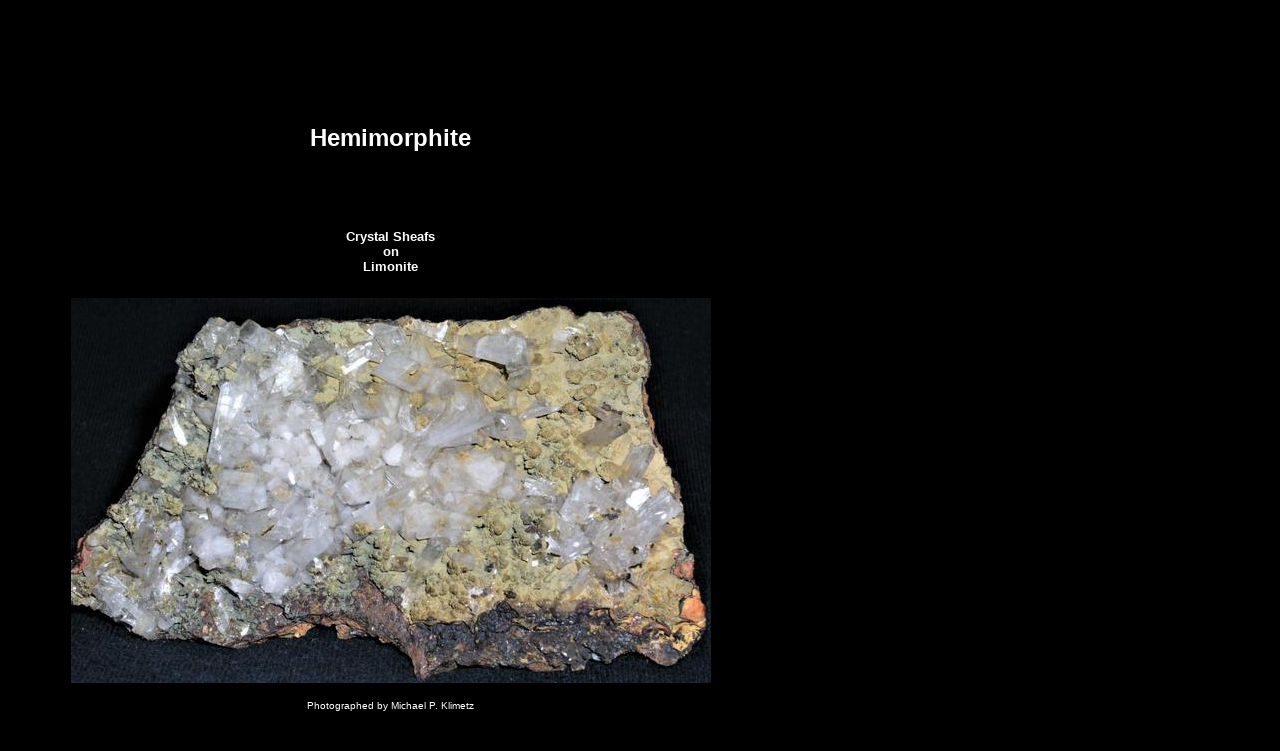

--- FILE ---
content_type: text/html
request_url: http://earthphysicsteaching.homestead.com/Hemimorphite_Display.html
body_size: 6558
content:
<!DOCTYPE html>
<html>
	<head>
		<!-- <hs:metatags> -->
		<meta http-equiv="Content-Type" content="text/html; charset=UTF-8">
		<meta name="generator" content="Homestead SiteBuilder">
		<!-- </hs:metatags> -->
		
    
  
		<!-- <hs:title> -->
		<title>Hemimorphite_Display</title>
		<!-- </hs:title> -->
		<script type="text/javascript">
			<!--
						function reDo() {
						        top.location.reload();
						}
						if (navigator.appName == 'Netscape' && parseInt(navigator.appVersion) < 5) {
						        top.onresize = reDo;
						}
						dom=document.getElementById
					//-->
		</script>
		<link rel="stylesheet" href="/~media/elements/Text/font_styles_ns4.css" type="text/css">
		<link rel="stylesheet" href="https://fonts.googleapis.com/css?family=Abril+Fatface|Allerta|Arvo|Bitter|Bree+Serif|Cabin|Cookie|Domine|Droid+Sans|Droid+Serif|Grand+Hotel|Josefin+Slab|Lato|Lobster|Lora|Merriweather|Monda|Montserrat|Offside|Old+Standard+TT|Open+Sans|Open+Sans+Condensed|Oswald|Playfair+Display|PT+Sans|PT+Serif|Raleway|Roboto|Roboto+Condensed|Roboto+Slab|Sanchez|Source+Sans+Pro|Tangerine|Ubuntu|Vollkorn|Yanone+Kaffeesatz" type="text/css">
		<style type="text/css">
			@import url(/~media/elements/Text/font_styles.css);
		#footer
		{
			font-family:Arial;
			font-size:12px;
			color:#505050;
			padding: 20px 0 10px;
		}
		#footer a
		{
			color:#505050;
			text-decoration: underline;
		}
		</style>
		<script type="text/javascript">
			<!--
							var unique_id = new Array();
			var form_name = new Array();
			var required = new Array();
			var req_message = new Array();

						//-->
		</script>
		
		<script type="text/javascript" src="/~site/Elements/HCUser_Forms_Submit/FormValidation.js">
		</script>
	</head>
	<body bgcolor="#000000" link="#3333CC" vlink="#6633CC" alink="#6633CC" onload="" id="element1" onunload="" scroll="auto">
		<noscript>
			<img height="40" width="373" border="0" alt="" src="/~media/elements/shared/javascript_disabled.gif">
		</noscript><!-- <hs:element3> --><div id="element3" style="position: absolute; top: 124px; left: 64px; width: 653px; height: 44px; z-index: 0;"><div style="font-size: 1px; line-height: 1px;" align="center"><font face="Verdana, Arial, Helvetica, sans-serif" color="#FFFFFF" class="size18 Verdana18"><b>Hemimorphite</b><br></font></div></div><!-- </hs:element3> --><!-- <hs:element4> --><div id="element4" style="position: absolute; top: 700px; left: 64px; width: 653px; height: 27px; z-index: 1;"><div style="font-size: 1px; line-height: 1px;" align="center"><font face="Verdana, Arial, Helvetica, sans-serif" color="#FFFFFF" class="size8 Verdana8">Photographed by Michael P. Klimetz<br></font></div></div><!-- </hs:element4> --><!-- <hs:element5> --><div id="element5" style="position: absolute; top: 747px; left: 64px; width: 653px; height: 104px; z-index: 2;"><div style="font-size: 1px; line-height: 1px;" align="center"><font face="Verdana, Arial, Helvetica, sans-serif" color="#FFFFFF" class="size10 Verdana10">Mina Ojuela<br></font></div><div style="font-size: 1px; line-height: 1px;" align="center"><font face="Verdana, Arial, Helvetica, sans-serif" color="#FFFFFF" class="size10 Verdana10">Mapimi<br></font></div><div style="font-size: 1px; line-height: 1px;" align="center"><font face="Verdana, Arial, Helvetica, sans-serif" color="#FFFFFF" class="size12 Verdana12"><br></font></div><div style="font-size: 1px; line-height: 1px;" align="center"><font face="Verdana, Arial, Helvetica, sans-serif" color="#FFFFFF" class="size12 Verdana12">Durango<br></font></div><div style="font-size: 1px; line-height: 1px;" align="center"><font face="Verdana, Arial, Helvetica, sans-serif" color="#FFFFFF" class="size12 Verdana12"><b>MEXICO</b><br></font></div></div><!-- </hs:element5> --><!-- <hs:element6> --><div id="element6" style="position: absolute; top: 229px; left: 64px; width: 653px; height: 48px; z-index: 3;"><div style="font-size: 1px; line-height: 1px;" align="center"><font face="Verdana, Arial, Helvetica, sans-serif" color="#FFFFFF" class="size10 Verdana10"><b>Crystal Sheafs</b><br></font></div><div style="font-size: 1px; line-height: 1px;" align="center"><font face="Verdana, Arial, Helvetica, sans-serif" color="#FFFFFF" class="size10 Verdana10"><b>on</b><br></font></div><div style="font-size: 1px; line-height: 1px;" align="center"><font face="Verdana, Arial, Helvetica, sans-serif" color="#FFFFFF" class="size10 Verdana10"><b>Limonite</b><br></font></div></div><!-- </hs:element6> --><!-- <hs:element7> --><div id="element7" style="position: absolute; top: 903px; left: 84px; width: 640px; height: 480px; z-index: 4;"><div style="overflow: hidden; height: 480px; width: 640px; border: 0px solid #52A8EC; border-radius: 0px; box-shadow: none;"><img height="480" width="640" style="display: block; border-radius: 0px;" title="" alt="" src="Hemimorphite__NJ.jpg" /></div></div><!-- </hs:element7> --><!-- <hs:element8> --><div id="element8" style="position: absolute; top: 1390px; left: 90px; width: 631px; height: 27px; z-index: 5;"><div style="font-size: 1px; line-height: 1px;" align="center"><font face="Verdana, Arial, Helvetica, sans-serif" color="#FFFFFF" class="size8 Verdana8">Photographed by Michael P. Klimetz<br></font></div></div><!-- </hs:element8> --><!-- <hs:element9> --><div id="element9" style="position: absolute; top: 1441px; left: 88px; width: 631px; height: 80px; z-index: 6;"><div style="font-size: 1px; line-height: 1px;" align="center"><font face="Verdana, Arial, Helvetica, sans-serif" color="#FFFFFF" class="size10 Verdana10">Franklin<br></font></div><div style="font-size: 1px; line-height: 1px;" align="center"><font face="Verdana, Arial, Helvetica, sans-serif" color="#FFFFFF" class="size12 Verdana12"><br></font></div><div style="font-size: 1px; line-height: 1px;" align="center"><font face="Verdana, Arial, Helvetica, sans-serif" color="#FFFFFF" class="size12 Verdana12">Sussex County<br></font></div><div style="font-size: 1px; line-height: 1px;" align="center"><font face="Verdana, Arial, Helvetica, sans-serif" color="#FFFFFF" class="size12 Verdana12"><b>NEW JERSEY</b><br></font></div></div><!-- </hs:element9> --><!-- <hs:element10> --><div id="element10" style="position: absolute; top: 1585px; left: 15px; width: 767px; height: 569px; z-index: 7;"><div style="overflow: hidden; height: 569px; width: 767px; border: 0px solid #52A8EC; border-radius: 0px; box-shadow: none;"><img height="569" width="767" style="display: block; border-radius: 0px;" title="" alt="" src="Hemimorphite__Durango__MX_A.JPG" /></div></div><!-- </hs:element10> --><!-- <hs:element11> --><div id="element11" style="position: absolute; top: 2167px; left: 22px; width: 754px; height: 27px; z-index: 8;"><div style="font-size: 1px; line-height: 1px;" align="center"><font face="Verdana, Arial, Helvetica, sans-serif" color="#FFFFFF" class="size8 Verdana8">Photographed by Michael P. Klimetz<br></font></div></div><!-- </hs:element11> --><!-- <hs:element12> --><div id="element12" style="position: absolute; top: 2200px; left: 21px; width: 757px; height: 104px; z-index: 9;"><div style="font-size: 1px; line-height: 1px;" align="center"><font face="Verdana, Arial, Helvetica, sans-serif" color="#FFFFFF" class="size10 Verdana10">Mina Ojuela<br></font></div><div style="font-size: 1px; line-height: 1px;" align="center"><font face="Verdana, Arial, Helvetica, sans-serif" color="#FFFFFF" class="size10 Verdana10">Mapimi<br></font></div><div style="font-size: 1px; line-height: 1px;" align="center"><font face="Verdana, Arial, Helvetica, sans-serif" color="#FFFFFF" class="size12 Verdana12"><br></font></div><div style="font-size: 1px; line-height: 1px;" align="center"><font face="Verdana, Arial, Helvetica, sans-serif" color="#FFFFFF" class="size12 Verdana12">Durango<br></font></div><div style="font-size: 1px; line-height: 1px;" align="center"><font face="Verdana, Arial, Helvetica, sans-serif" color="#FFFFFF" class="size12 Verdana12"><b>MEXICO</b><br></font></div></div><!-- </hs:element12> --><!-- <hs:element13> --><div id="element13" style="position: absolute; top: 2350px; left: 80px; width: 640px; height: 446px; z-index: 10;"><div style="overflow: hidden; height: 446px; width: 640px; border: 0px solid #52A8EC; border-radius: 0px; box-shadow: none;"><img height="446" width="640" style="display: block; border-radius: 0px;" title="" alt="" src="Hemimorphite__Calamine___Sterling_Hill_Mine__Ogdensburg__NJ_1.jpg" /></div></div><!-- </hs:element13> --><!-- <hs:element14> --><div id="element14" style="position: absolute; top: 2804px; left: 86px; width: 626px; height: 27px; z-index: 11;"><div style="font-size: 1px; line-height: 1px;" align="center"><font face="Verdana, Arial, Helvetica, sans-serif" color="#FFFFFF" class="size8 Verdana8">Photographed by Michael P. Klimetz<br></font></div></div><!-- </hs:element14> --><!-- <hs:element15> --><div id="element15" style="position: absolute; top: 2837px; left: 87px; width: 624px; height: 104px; z-index: 12;"><div style="font-size: 1px; line-height: 1px;" align="center"><font face="Verdana, Arial, Helvetica, sans-serif" color="#FFFFFF" class="size10 Verdana10">Sterling Hill Mine<br></font></div><div style="font-size: 1px; line-height: 1px;" align="center"><font face="Verdana, Arial, Helvetica, sans-serif" color="#FFFFFF" class="size10 Verdana10">Ogdensburg<br></font></div><div style="font-size: 1px; line-height: 1px;" align="center"><font face="Verdana, Arial, Helvetica, sans-serif" color="#FFFFFF" class="size12 Verdana12"><br></font></div><div style="font-size: 1px; line-height: 1px;" align="center"><font face="Verdana, Arial, Helvetica, sans-serif" color="#FFFFFF" class="size12 Verdana12">Sussex County<br></font></div><div style="font-size: 1px; line-height: 1px;" align="center"><font face="Verdana, Arial, Helvetica, sans-serif" color="#FFFFFF" class="size12 Verdana12"><b>NEW JERSEY</b><br></font></div></div><!-- </hs:element15> --><!-- <hs:element16> --><div id="element16" style="position: absolute; top: 2980px; left: 148px; width: 502px; height: 518px; z-index: 13;"><div style="overflow: hidden; height: 518px; width: 502px; border: 0px solid #52A8EC; border-radius: 0px; box-shadow: none;"><img height="518" width="502" style="display: block; border-radius: 0px;" title="" alt="" src="HEMIMORPHITE_with_no_matrix__Ojuela_Mine__Mapimi__Mexico_A.JPG" /></div></div><!-- </hs:element16> --><!-- <hs:element17> --><div id="element17" style="position: absolute; top: 3537px; left: 155px; width: 494px; height: 104px; z-index: 14;"><div style="font-size: 1px; line-height: 1px;" align="center"><font face="Verdana, Arial, Helvetica, sans-serif" color="#FFFFFF" class="size10 Verdana10">Mina Ojuela<br></font></div><div style="font-size: 1px; line-height: 1px;" align="center"><font face="Verdana, Arial, Helvetica, sans-serif" color="#FFFFFF" class="size10 Verdana10">Mapimi<br></font></div><div style="font-size: 1px; line-height: 1px;" align="center"><font face="Verdana, Arial, Helvetica, sans-serif" color="#FFFFFF" class="size12 Verdana12"><br></font></div><div style="font-size: 1px; line-height: 1px;" align="center"><font face="Verdana, Arial, Helvetica, sans-serif" color="#FFFFFF" class="size12 Verdana12">Durango<br></font></div><div style="font-size: 1px; line-height: 1px;" align="center"><font face="Verdana, Arial, Helvetica, sans-serif" color="#FFFFFF" class="size12 Verdana12"><b>MEXICO</b><br></font></div></div><!-- </hs:element17> --><!-- <hs:element18> --><div id="element18" style="position: absolute; top: 3504px; left: 156px; width: 493px; height: 27px; z-index: 15;"><div style="font-size: 1px; line-height: 1px;" align="center"><font face="Verdana, Arial, Helvetica, sans-serif" color="#FFFFFF" class="size8 Verdana8">Photographed by Michael P. Klimetz<br></font></div></div><!-- </hs:element18> --><!-- <hs:element19> --><div id="element19" style="position: absolute; top: 3685px; left: 93px; width: 600px; height: 450px; z-index: 16;"><div style="overflow: hidden; height: 450px; width: 600px; border: 0px solid #52A8EC; border-radius: 0px; box-shadow: none;"><img height="450" width="600" style="display: block; border-radius: 0px;" title="" alt="" src="Hemimorphite__Yunnan__China_1.jpg" /></div></div><!-- </hs:element19> --><!-- <hs:element20> --><div id="element20" style="position: absolute; top: 4143px; left: 102px; width: 582px; height: 188px; z-index: 17;"><div style="font-size: 1px; line-height: 1px;" align="center"><font face="Verdana, Arial, Helvetica, sans-serif" color="#FFFFFF" class="size8 Verdana8">Photographed by Michael P. Klimetz<br></font></div><div style="font-size: 1px; line-height: 1px;" align="center"><font face="Verdana, Arial, Helvetica, sans-serif" color="#FFFFFF" class="size8 Verdana8"><br></font></div><div style="font-size: 1px; line-height: 1px;" align="center"><font face="Verdana, Arial, Helvetica, sans-serif" color="#FFFFFF" class="size8 Verdana8"><br></font></div><div style="font-size: 1px; line-height: 1px;" align="center"><font face="Verdana, Arial, Helvetica, sans-serif" color="#FFFFFF" class="size12 Verdana12">Yunnan Province<br></font></div><div style="font-size: 1px; line-height: 1px;" align="center"><font face="Verdana, Arial, Helvetica, sans-serif" color="#FFFFFF" class="size12 Verdana12"><b>CHINA</b><br></font></div></div><!-- </hs:element20> --><!-- <hs:element21> --><div id="element21" style="position: absolute; top: 4280px; left: 92px; width: 600px; height: 450px; z-index: 18;"><div style="overflow: hidden; height: 450px; width: 600px; border: 0px solid #52A8EC; border-radius: 0px; box-shadow: none;"><img height="450" width="600" style="display: block; border-radius: 0px;" title="" alt="" src="Hemimorphite__Yunnan__China_2.jpg" /></div></div><!-- </hs:element21> --><!-- <hs:element22> --><div id="element22" style="position: absolute; top: 4737px; left: 99px; width: 582px; height: 112px; z-index: 19;"><div style="font-size: 1px; line-height: 1px;" align="center"><font face="Verdana, Arial, Helvetica, sans-serif" color="#FFFFFF" class="size8 Verdana8">Photographed by Michael P. Klimetz<br></font></div><div style="font-size: 1px; line-height: 1px;" align="center"><font face="Verdana, Arial, Helvetica, sans-serif" color="#FFFFFF" class="size8 Verdana8"><br></font></div><div style="font-size: 1px; line-height: 1px;" align="center"><font face="Verdana, Arial, Helvetica, sans-serif" color="#FFFFFF" class="size8 Verdana8"><br></font></div><div style="font-size: 1px; line-height: 1px;" align="center"><font face="Verdana, Arial, Helvetica, sans-serif" color="#FFFFFF" class="size12 Verdana12">Yunnan Province<br></font></div><div style="font-size: 1px; line-height: 1px;" align="center"><font face="Verdana, Arial, Helvetica, sans-serif" color="#FFFFFF" class="size12 Verdana12"><b>CHINA</b><br></font></div></div><!-- </hs:element22> --><!-- <hs:element23> --><div id="element23" style="position: absolute; top: 4876px; left: 70px; width: 640px; height: 388px; z-index: 20;"><div style="overflow: hidden; height: 388px; width: 640px; border: 0px solid #52A8EC; border-radius: 0px; box-shadow: none;"><img height="388" width="640" style="display: block; border-radius: 0px;" title="" alt="" src="Hemimorphite__Mina_Ojuela__Mapimi__Durango__MX_1.jpg" /></div></div><!-- </hs:element23> --><!-- <hs:element24> --><div id="element24" style="position: absolute; top: 5265px; left: 75px; width: 629px; height: 148px; z-index: 21;"><div style="font-size: 1px; line-height: 1px;" align="center"><font face="Verdana, Arial, Helvetica, sans-serif" color="#FFFFFF" class="size8 Verdana8">Photographed by Michael P. Klimetz<br></font></div><div style="font-size: 1px; line-height: 1px;" align="center"><font face="Verdana, Arial, Helvetica, sans-serif" color="#FFFFFF" class="size10 Verdana10"><br></font></div><div style="font-size: 1px; line-height: 1px;" align="center"><font face="Verdana, Arial, Helvetica, sans-serif" color="#FFFFFF" class="size10 Verdana10">Mina Ojuela<br></font></div><div style="font-size: 1px; line-height: 1px;" align="center"><font face="Verdana, Arial, Helvetica, sans-serif" color="#FFFFFF" class="size10 Verdana10"><br></font></div><div style="font-size: 1px; line-height: 1px;" align="center"><font face="Verdana, Arial, Helvetica, sans-serif" color="#FFFFFF" class="size12 Verdana12">Mapimi<br></font></div><div style="font-size: 1px; line-height: 1px;" align="center"><font face="Verdana, Arial, Helvetica, sans-serif" color="#FFFFFF" class="size12 Verdana12">Durango<br></font></div><div style="font-size: 1px; line-height: 1px;" align="center"><font face="Verdana, Arial, Helvetica, sans-serif" color="#FFFFFF" class="size12 Verdana12"><b>MEXICO</b><br></font></div></div><!-- </hs:element24> --><!-- <hs:element25> --><div id="element25" style="position: absolute; top: 5436px; left: 70px; width: 640px; height: 548px; z-index: 22;"><div style="overflow: hidden; height: 548px; width: 640px; border: 0px solid #52A8EC; border-radius: 0px; box-shadow: none;"><img height="548" width="640" style="display: block; border-radius: 0px;" title="" alt="" src="Hemimorphte__Botryoidal___Sterling_Mine__Sterling_Hill__Ogdensburg__Sussex_Co.__NJ_1.jpg" /></div></div><!-- </hs:element25> --><!-- <hs:element26> --><div id="element26" style="position: absolute; top: 5991px; left: 74px; width: 629px; height: 182px; z-index: 23;"><div style="font-size: 1px; line-height: 1px;" align="center"><font face="Verdana, Arial, Helvetica, sans-serif" color="#FFFFFF" class="size8 Verdana8">Photographed by Michael P. Klimetz<br></font></div><div style="font-size: 1px; line-height: 1px;" align="center"><font face="Verdana, Arial, Helvetica, sans-serif" color="#FFFFFF" class="size8 Verdana8"><br></font></div><div style="font-size: 1px; line-height: 1px;" align="center"><font face="Verdana, Arial, Helvetica, sans-serif" color="#FFFFFF" class="size8 Verdana8">[Botryoidal]<br></font></div><div style="font-size: 1px; line-height: 1px;" align="center"><font face="Verdana, Arial, Helvetica, sans-serif" color="#FFFFFF" class="size10 Verdana10"><br></font></div><div style="font-size: 1px; line-height: 1px;" align="center"><font face="Verdana, Arial, Helvetica, sans-serif" color="#FFFFFF" class="size10 Verdana10">Sterling Hill Mine<br></font></div><div style="font-size: 1px; line-height: 1px;" align="center"><font face="Verdana, Arial, Helvetica, sans-serif" color="#FFFFFF" class="size10 Verdana10">Ogdensburg<br></font></div><div style="font-size: 1px; line-height: 1px;" align="center"><font face="Verdana, Arial, Helvetica, sans-serif" color="#FFFFFF" class="size12 Verdana12"><br></font></div><div style="font-size: 1px; line-height: 1px;" align="center"><font face="Verdana, Arial, Helvetica, sans-serif" color="#FFFFFF" class="size12 Verdana12">Sussex County<br></font></div><div style="font-size: 1px; line-height: 1px;" align="center"><font face="Verdana, Arial, Helvetica, sans-serif" color="#FFFFFF" class="size12 Verdana12"><b>NEW JERSEY</b><br></font></div></div><!-- </hs:element26> --><!-- <hs:element27> --><div id="element27" style="position: absolute; top: 6189px; left: 73px; width: 640px; height: 299px; z-index: 24;"><div style="overflow: hidden; height: 299px; width: 640px; border: 0px solid #52A8EC; border-radius: 0px; box-shadow: none;"><img height="299" width="640" style="display: block; border-radius: 0px;" title="" alt="" src="publishImages/Hemimorphite_Display~~element27.jpg" /></div></div><!-- </hs:element27> --><!-- <hs:element28> --><div id="element28" style="position: absolute; top: 6494px; left: 75px; width: 629px; height: 182px; z-index: 25;"><div style="font-size: 1px; line-height: 1px;" align="center"><font face="Verdana, Arial, Helvetica, sans-serif" color="#FFFFFF" class="size8 Verdana8">Photographed by Michael P. Klimetz<br></font></div><div style="font-size: 1px; line-height: 1px;" align="center"><font face="Verdana, Arial, Helvetica, sans-serif" color="#FFFFFF" class="size8 Verdana8"><br></font></div><div style="font-size: 1px; line-height: 1px;" align="center"><font face="Verdana, Arial, Helvetica, sans-serif" color="#FFFFFF" class="size8 Verdana8">[Botryoidal]<br></font></div><div style="font-size: 1px; line-height: 1px;" align="center"><font face="Verdana, Arial, Helvetica, sans-serif" color="#FFFFFF" class="size10 Verdana10"><br></font></div><div style="font-size: 1px; line-height: 1px;" align="center"><font face="Verdana, Arial, Helvetica, sans-serif" color="#FFFFFF" class="size10 Verdana10">Sterling Hill Mine<br></font></div><div style="font-size: 1px; line-height: 1px;" align="center"><font face="Verdana, Arial, Helvetica, sans-serif" color="#FFFFFF" class="size10 Verdana10">Ogdensburg<br></font></div><div style="font-size: 1px; line-height: 1px;" align="center"><font face="Verdana, Arial, Helvetica, sans-serif" color="#FFFFFF" class="size12 Verdana12"><br></font></div><div style="font-size: 1px; line-height: 1px;" align="center"><font face="Verdana, Arial, Helvetica, sans-serif" color="#FFFFFF" class="size12 Verdana12">Sussex County<br></font></div><div style="font-size: 1px; line-height: 1px;" align="center"><font face="Verdana, Arial, Helvetica, sans-serif" color="#FFFFFF" class="size12 Verdana12"><b>NEW JERSEY</b><br></font></div></div><!-- </hs:element28> --><!-- <hs:element29> --><div id="element29" style="position: absolute; top: 6697px; left: 71px; width: 640px; height: 361px; z-index: 26;"><div style="overflow: hidden; height: 361px; width: 640px; border: 0px solid #52A8EC; border-radius: 0px; box-shadow: none;"><img height="361" width="640" style="display: block; border-radius: 0px;" title="" alt="" src="Hemimorphte__Botryoidal___Sterling_Mine__Sterling_Hill__Ogdensburg__Sussex_Co.__NJ_3.jpg" /></div></div><!-- </hs:element29> --><!-- <hs:element30> --><div id="element30" style="position: absolute; top: 7065px; left: 74px; width: 629px; height: 181px; z-index: 27;"><div style="font-size: 1px; line-height: 1px;" align="center"><font face="Verdana, Arial, Helvetica, sans-serif" color="#FFFFFF" class="size8 Verdana8">Photographed by Michael P. Klimetz<br></font></div><div style="font-size: 1px; line-height: 1px;" align="center"><font face="Verdana, Arial, Helvetica, sans-serif" color="#FFFFFF" class="size8 Verdana8"><br></font></div><div style="font-size: 1px; line-height: 1px;" align="center"><font face="Verdana, Arial, Helvetica, sans-serif" color="#FFFFFF" class="size8 Verdana8">[Botryoidal]<br></font></div><div style="font-size: 1px; line-height: 1px;" align="center"><font face="Verdana, Arial, Helvetica, sans-serif" color="#FFFFFF" class="size10 Verdana10"><br></font></div><div style="font-size: 1px; line-height: 1px;" align="center"><font face="Verdana, Arial, Helvetica, sans-serif" color="#FFFFFF" class="size10 Verdana10">Sterling Hill Mine<br></font></div><div style="font-size: 1px; line-height: 1px;" align="center"><font face="Verdana, Arial, Helvetica, sans-serif" color="#FFFFFF" class="size10 Verdana10">Ogdensburg<br></font></div><div style="font-size: 1px; line-height: 1px;" align="center"><font face="Verdana, Arial, Helvetica, sans-serif" color="#FFFFFF" class="size12 Verdana12"><br></font></div><div style="font-size: 1px; line-height: 1px;" align="center"><font face="Verdana, Arial, Helvetica, sans-serif" color="#FFFFFF" class="size12 Verdana12">Sussex County<br></font></div><div style="font-size: 1px; line-height: 1px;" align="center"><font face="Verdana, Arial, Helvetica, sans-serif" color="#FFFFFF" class="size12 Verdana12"><b>NEW JERSEY</b><br></font></div></div><!-- </hs:element30> --><!-- <hs:element31> --><div id="element31" style="position: absolute; top: 7262px; left: 90px; width: 602px; height: 419px; z-index: 28;"><div style="overflow: hidden; height: 419px; width: 602px; border: 0px solid #52A8EC; border-radius: 0px; box-shadow: none;"><img height="419" width="602" style="display: block; border-radius: 0px;" title="" alt="" src="Hemimorphite__botryoidal___Wenshan_Mine__Wenshan_Co.__Yunnan_Province__China_1.jpg" /></div></div><!-- </hs:element31> --><!-- <hs:element32> --><div id="element32" style="position: absolute; top: 7684px; left: 93px; width: 593px; height: 194px; z-index: 29;"><div style="font-size: 1px; line-height: 1px;" align="center"><font face="Verdana, Arial, Helvetica, sans-serif" color="#FFFFFF" class="size8 Verdana8">Photographed by Michael P. Klimetz<br></font></div><div style="font-size: 1px; line-height: 1px;" align="center"><font face="Verdana, Arial, Helvetica, sans-serif" color="#FFFFFF" class="size8 Verdana8"><br></font></div><div style="font-size: 1px; line-height: 1px;" align="center"><font face="Verdana, Arial, Helvetica, sans-serif" color="#FFFFFF" class="size8 Verdana8">[Botryoidal]<br></font></div><div style="font-size: 1px; line-height: 1px;" align="center"><font face="Verdana, Arial, Helvetica, sans-serif" color="#FFFFFF" class="size10 Verdana10"><br></font></div><div style="font-size: 1px; line-height: 1px;" align="center"><font face="Verdana, Arial, Helvetica, sans-serif" color="#FFFFFF" class="size10 Verdana10">Wenshan Mine<br></font></div><div style="font-size: 1px; line-height: 1px;" align="center"><font face="Verdana, Arial, Helvetica, sans-serif" color="#FFFFFF" class="size10 Verdana10">Wenshan County<br></font></div><div style="font-size: 1px; line-height: 1px;" align="center"><font face="Verdana, Arial, Helvetica, sans-serif" color="#FFFFFF" class="size10 Verdana10">Wenshan Autonomous Prefecture<br></font></div><div style="font-size: 1px; line-height: 1px;" align="center"><font face="Verdana, Arial, Helvetica, sans-serif" color="#FFFFFF" class="size12 Verdana12"><br></font></div><div style="font-size: 1px; line-height: 1px;" align="center"><font face="Verdana, Arial, Helvetica, sans-serif" color="#FFFFFF" class="size12 Verdana12">Yunnan Province<br></font></div><div style="font-size: 1px; line-height: 1px;" align="center"><font face="Verdana, Arial, Helvetica, sans-serif" color="#FFFFFF" class="size12 Verdana12"><b>CHINA</b><br></font></div></div><!-- </hs:element32> --><!-- <hs:element33> --><div id="element33" style="position: absolute; top: 7901px; left: 71px; width: 640px; height: 480px; z-index: 30;"><div style="overflow: hidden; height: 480px; width: 640px; border: 0px solid #52A8EC; border-radius: 0px; box-shadow: none;"><img height="480" width="640" style="display: block; border-radius: 0px;" title="" alt="" src="Hemimorphite__botryoidal___Wenshan_Mine__Wenshan_Co.__Yunnan_Province__China_2.jpg" /></div></div><!-- </hs:element33> --><!-- <hs:element34> --><div id="element34" style="position: absolute; top: 8385px; left: 74px; width: 632px; height: 181px; z-index: 31;"><div style="font-size: 1px; line-height: 1px;" align="center"><font face="Verdana, Arial, Helvetica, sans-serif" color="#FFFFFF" class="size8 Verdana8">Photographed by Michael P. Klimetz<br></font></div><div style="font-size: 1px; line-height: 1px;" align="center"><font face="Verdana, Arial, Helvetica, sans-serif" color="#FFFFFF" class="size8 Verdana8"><br></font></div><div style="font-size: 1px; line-height: 1px;" align="center"><font face="Verdana, Arial, Helvetica, sans-serif" color="#FFFFFF" class="size8 Verdana8">[Botryoidal]<br></font></div><div style="font-size: 1px; line-height: 1px;" align="center"><font face="Verdana, Arial, Helvetica, sans-serif" color="#FFFFFF" class="size10 Verdana10"><br></font></div><div style="font-size: 1px; line-height: 1px;" align="center"><font face="Verdana, Arial, Helvetica, sans-serif" color="#FFFFFF" class="size10 Verdana10">Wenshan Mine<br></font></div><div style="font-size: 1px; line-height: 1px;" align="center"><font face="Verdana, Arial, Helvetica, sans-serif" color="#FFFFFF" class="size10 Verdana10">Wenshan County<br></font></div><div style="font-size: 1px; line-height: 1px;" align="center"><font face="Verdana, Arial, Helvetica, sans-serif" color="#FFFFFF" class="size10 Verdana10">Wenshan Autonomous Prefecture<br></font></div><div style="font-size: 1px; line-height: 1px;" align="center"><font face="Verdana, Arial, Helvetica, sans-serif" color="#FFFFFF" class="size12 Verdana12"><br></font></div><div style="font-size: 1px; line-height: 1px;" align="center"><font face="Verdana, Arial, Helvetica, sans-serif" color="#FFFFFF" class="size12 Verdana12">Yunnan Province<br></font></div><div style="font-size: 1px; line-height: 1px;" align="center"><font face="Verdana, Arial, Helvetica, sans-serif" color="#FFFFFF" class="size12 Verdana12"><b>CHINA</b><br></font></div></div><!-- </hs:element34> --><!-- <hs:element35> --><div id="element35" style="position: absolute; top: 8604px; left: 71px; width: 640px; height: 480px; z-index: 32;"><div style="overflow: hidden; height: 480px; width: 640px; border: 0px solid #52A8EC; border-radius: 0px; box-shadow: none;"><img height="480" width="640" style="display: block; border-radius: 0px;" title="" alt="" src="Hemimorphite__botryoidal___Wenshan_Mine__Wenshan_Co.__Yunnan_Province__China_3.jpg" /></div></div><!-- </hs:element35> --><!-- <hs:element36> --><div id="element36" style="position: absolute; top: 9091px; left: 73px; width: 632px; height: 190px; z-index: 33;"><div style="font-size: 1px; line-height: 1px;" align="center"><font face="Verdana, Arial, Helvetica, sans-serif" color="#FFFFFF" class="size8 Verdana8">Photographed by Michael P. Klimetz<br></font></div><div style="font-size: 1px; line-height: 1px;" align="center"><font face="Verdana, Arial, Helvetica, sans-serif" color="#FFFFFF" class="size8 Verdana8"><br></font></div><div style="font-size: 1px; line-height: 1px;" align="center"><font face="Verdana, Arial, Helvetica, sans-serif" color="#FFFFFF" class="size8 Verdana8">[Botryoidal]<br></font></div><div style="font-size: 1px; line-height: 1px;" align="center"><font face="Verdana, Arial, Helvetica, sans-serif" color="#FFFFFF" class="size10 Verdana10"><br></font></div><div style="font-size: 1px; line-height: 1px;" align="center"><font face="Verdana, Arial, Helvetica, sans-serif" color="#FFFFFF" class="size10 Verdana10">Wenshan Mine<br></font></div><div style="font-size: 1px; line-height: 1px;" align="center"><font face="Verdana, Arial, Helvetica, sans-serif" color="#FFFFFF" class="size10 Verdana10">Wenshan County<br></font></div><div style="font-size: 1px; line-height: 1px;" align="center"><font face="Verdana, Arial, Helvetica, sans-serif" color="#FFFFFF" class="size10 Verdana10">Wenshan Autonomous Prefecture<br></font></div><div style="font-size: 1px; line-height: 1px;" align="center"><font face="Verdana, Arial, Helvetica, sans-serif" color="#FFFFFF" class="size12 Verdana12"><br></font></div><div style="font-size: 1px; line-height: 1px;" align="center"><font face="Verdana, Arial, Helvetica, sans-serif" color="#FFFFFF" class="size12 Verdana12">Yunnan Province<br></font></div><div style="font-size: 1px; line-height: 1px;" align="center"><font face="Verdana, Arial, Helvetica, sans-serif" color="#FFFFFF" class="size12 Verdana12"><b>CHINA</b><br></font></div></div><!-- </hs:element36> --><!-- <hs:element37> --><div id="element37" style="position: absolute; top: 9302px; left: 72px; width: 640px; height: 480px; z-index: 34;"><div style="overflow: hidden; height: 480px; width: 640px; border: 0px solid #52A8EC; border-radius: 0px; box-shadow: none;"><img height="480" width="640" style="display: block; border-radius: 0px;" title="" alt="" src="Hemimorphite__botryoidal___Wenshan_Mine__Wenshan_Co.__Yunnan_Province__China_4.jpg" /></div></div><!-- </hs:element37> --><!-- <hs:element38> --><div id="element38" style="position: absolute; top: 9786px; left: 74px; width: 632px; height: 194px; z-index: 35;"><div style="font-size: 1px; line-height: 1px;" align="center"><font face="Verdana, Arial, Helvetica, sans-serif" color="#FFFFFF" class="size8 Verdana8">Photographed by Michael P. Klimetz<br></font></div><div style="font-size: 1px; line-height: 1px;" align="center"><font face="Verdana, Arial, Helvetica, sans-serif" color="#FFFFFF" class="size8 Verdana8"><br></font></div><div style="font-size: 1px; line-height: 1px;" align="center"><font face="Verdana, Arial, Helvetica, sans-serif" color="#FFFFFF" class="size8 Verdana8">[Botryoidal]<br></font></div><div style="font-size: 1px; line-height: 1px;" align="center"><font face="Verdana, Arial, Helvetica, sans-serif" color="#FFFFFF" class="size10 Verdana10"><br></font></div><div style="font-size: 1px; line-height: 1px;" align="center"><font face="Verdana, Arial, Helvetica, sans-serif" color="#FFFFFF" class="size10 Verdana10">Wenshan Mine<br></font></div><div style="font-size: 1px; line-height: 1px;" align="center"><font face="Verdana, Arial, Helvetica, sans-serif" color="#FFFFFF" class="size10 Verdana10">Wenshan County<br></font></div><div style="font-size: 1px; line-height: 1px;" align="center"><font face="Verdana, Arial, Helvetica, sans-serif" color="#FFFFFF" class="size10 Verdana10">Wenshan Autonomous Prefecture<br></font></div><div style="font-size: 1px; line-height: 1px;" align="center"><font face="Verdana, Arial, Helvetica, sans-serif" color="#FFFFFF" class="size12 Verdana12"><br></font></div><div style="font-size: 1px; line-height: 1px;" align="center"><font face="Verdana, Arial, Helvetica, sans-serif" color="#FFFFFF" class="size12 Verdana12">Yunnan Province<br></font></div><div style="font-size: 1px; line-height: 1px;" align="center"><font face="Verdana, Arial, Helvetica, sans-serif" color="#FFFFFF" class="size12 Verdana12"><b>CHINA</b><br></font></div></div><!-- </hs:element38> --><!-- <hs:element39> --><div id="element39" style="position: absolute; top: 10004px; left: 71px; width: 640px; height: 480px; z-index: 36;"><div style="overflow: hidden; height: 480px; width: 640px; border: 0px solid #52A8EC; border-radius: 0px; box-shadow: none;"><img height="480" width="640" style="display: block; border-radius: 0px;" title="" alt="" src="Hemimorphite__botryoidal___Wenshan_Mine__Wenshan_Co.__Yunnan_Province__China_6.jpg" /></div></div><!-- </hs:element39> --><!-- <hs:element40> --><div id="element40" style="position: absolute; top: 10490px; left: 73px; width: 632px; height: 199px; z-index: 37;"><div style="font-size: 1px; line-height: 1px;" align="center"><font face="Verdana, Arial, Helvetica, sans-serif" color="#FFFFFF" class="size8 Verdana8">Photographed by Michael P. Klimetz<br></font></div><div style="font-size: 1px; line-height: 1px;" align="center"><font face="Verdana, Arial, Helvetica, sans-serif" color="#FFFFFF" class="size8 Verdana8"><br></font></div><div style="font-size: 1px; line-height: 1px;" align="center"><font face="Verdana, Arial, Helvetica, sans-serif" color="#FFFFFF" class="size8 Verdana8">[Botryoidal]<br></font></div><div style="font-size: 1px; line-height: 1px;" align="center"><font face="Verdana, Arial, Helvetica, sans-serif" color="#FFFFFF" class="size10 Verdana10"><br></font></div><div style="font-size: 1px; line-height: 1px;" align="center"><font face="Verdana, Arial, Helvetica, sans-serif" color="#FFFFFF" class="size10 Verdana10">Wenshan Mine<br></font></div><div style="font-size: 1px; line-height: 1px;" align="center"><font face="Verdana, Arial, Helvetica, sans-serif" color="#FFFFFF" class="size10 Verdana10">Wenshan County<br></font></div><div style="font-size: 1px; line-height: 1px;" align="center"><font face="Verdana, Arial, Helvetica, sans-serif" color="#FFFFFF" class="size10 Verdana10">Wenshan Autonomous Prefecture<br></font></div><div style="font-size: 1px; line-height: 1px;" align="center"><font face="Verdana, Arial, Helvetica, sans-serif" color="#FFFFFF" class="size12 Verdana12"><br></font></div><div style="font-size: 1px; line-height: 1px;" align="center"><font face="Verdana, Arial, Helvetica, sans-serif" color="#FFFFFF" class="size12 Verdana12">Yunnan Province<br></font></div><div style="font-size: 1px; line-height: 1px;" align="center"><font face="Verdana, Arial, Helvetica, sans-serif" color="#FFFFFF" class="size12 Verdana12"><b>CHINA</b><br></font></div></div><!-- </hs:element40> --><!-- <hs:element41> --><div id="element41" style="position: absolute; top: 10705px; left: 201px; width: 380px; height: 386px; z-index: 38;"><div style="overflow: hidden; height: 386px; width: 380px; border: 0px solid #52A8EC; border-radius: 0px; box-shadow: none;"><img height="386" width="380" style="display: block; border-radius: 0px;" title="" alt="" src="Hemimorphite__botryoidal___Wenshan_Mine__Wenshan_Co.__Yunnan_Province__China_6A.JPG" /></div></div><!-- </hs:element41> --><!-- <hs:element42> --><div id="element42" style="position: absolute; top: 11097px; left: 205px; width: 371px; height: 205px; z-index: 39;"><div style="font-size: 1px; line-height: 1px;" align="center"><font face="Verdana, Arial, Helvetica, sans-serif" color="#FFFFFF" class="size8 Verdana8">Photographed by Michael P. Klimetz<br></font></div><div style="font-size: 1px; line-height: 1px;" align="center"><font face="Verdana, Arial, Helvetica, sans-serif" color="#FFFFFF" class="size8 Verdana8"><br></font></div><div style="font-size: 1px; line-height: 1px;" align="center"><font face="Verdana, Arial, Helvetica, sans-serif" color="#FFFFFF" class="size8 Verdana8">[Botryoidal]<br></font></div><div style="font-size: 1px; line-height: 1px;" align="center"><font face="Verdana, Arial, Helvetica, sans-serif" color="#FFFFFF" class="size10 Verdana10"><br></font></div><div style="font-size: 1px; line-height: 1px;" align="center"><font face="Verdana, Arial, Helvetica, sans-serif" color="#FFFFFF" class="size10 Verdana10">Wenshan Mine<br></font></div><div style="font-size: 1px; line-height: 1px;" align="center"><font face="Verdana, Arial, Helvetica, sans-serif" color="#FFFFFF" class="size10 Verdana10">Wenshan County<br></font></div><div style="font-size: 1px; line-height: 1px;" align="center"><font face="Verdana, Arial, Helvetica, sans-serif" color="#FFFFFF" class="size10 Verdana10">Wenshan Autonomous Prefecture<br></font></div><div style="font-size: 1px; line-height: 1px;" align="center"><font face="Verdana, Arial, Helvetica, sans-serif" color="#FFFFFF" class="size12 Verdana12"><br></font></div><div style="font-size: 1px; line-height: 1px;" align="center"><font face="Verdana, Arial, Helvetica, sans-serif" color="#FFFFFF" class="size12 Verdana12">Yunnan Province<br></font></div><div style="font-size: 1px; line-height: 1px;" align="center"><font face="Verdana, Arial, Helvetica, sans-serif" color="#FFFFFF" class="size12 Verdana12"><b>CHINA</b><br></font></div></div><!-- </hs:element42> --><!-- <hs:element43> --><div id="element43" style="position: absolute; top: 11310px; left: 71px; width: 640px; height: 480px; z-index: 40;"><div style="overflow: hidden; height: 480px; width: 640px; border: 0px solid #52A8EC; border-radius: 0px; box-shadow: none;"><img height="480" width="640" style="display: block; border-radius: 0px;" title="" alt="" src="Hemimorphite__botryoidal___Wenshan_Mine__Wenshan_Co.__Yunnan_Province__China_5.jpg" /></div></div><!-- </hs:element43> --><!-- <hs:element44> --><div id="element44" style="position: absolute; top: 11795px; left: 75px; width: 632px; height: 198px; z-index: 41;"><div style="font-size: 1px; line-height: 1px;" align="center"><font face="Verdana, Arial, Helvetica, sans-serif" color="#FFFFFF" class="size8 Verdana8">Photographed by Michael P. Klimetz<br></font></div><div style="font-size: 1px; line-height: 1px;" align="center"><font face="Verdana, Arial, Helvetica, sans-serif" color="#FFFFFF" class="size8 Verdana8"><br></font></div><div style="font-size: 1px; line-height: 1px;" align="center"><font face="Verdana, Arial, Helvetica, sans-serif" color="#FFFFFF" class="size8 Verdana8">[Botryoidal]<br></font></div><div style="font-size: 1px; line-height: 1px;" align="center"><font face="Verdana, Arial, Helvetica, sans-serif" color="#FFFFFF" class="size10 Verdana10"><br></font></div><div style="font-size: 1px; line-height: 1px;" align="center"><font face="Verdana, Arial, Helvetica, sans-serif" color="#FFFFFF" class="size10 Verdana10">Wenshan Mine<br></font></div><div style="font-size: 1px; line-height: 1px;" align="center"><font face="Verdana, Arial, Helvetica, sans-serif" color="#FFFFFF" class="size10 Verdana10">Wenshan County<br></font></div><div style="font-size: 1px; line-height: 1px;" align="center"><font face="Verdana, Arial, Helvetica, sans-serif" color="#FFFFFF" class="size10 Verdana10">Wenshan Autonomous Prefecture<br></font></div><div style="font-size: 1px; line-height: 1px;" align="center"><font face="Verdana, Arial, Helvetica, sans-serif" color="#FFFFFF" class="size12 Verdana12"><br></font></div><div style="font-size: 1px; line-height: 1px;" align="center"><font face="Verdana, Arial, Helvetica, sans-serif" color="#FFFFFF" class="size12 Verdana12">Yunnan Province<br></font></div><div style="font-size: 1px; line-height: 1px;" align="center"><font face="Verdana, Arial, Helvetica, sans-serif" color="#FFFFFF" class="size12 Verdana12"><b>CHINA</b><br></font></div></div><!-- </hs:element44> --><!-- <hs:element45> --><div id="element45" style="position: absolute; top: 12426px; left: 63px; width: 652px; height: 195px; z-index: 42;"><div style="font-size: 1px; line-height: 1px;" align="center"><font face="Verdana, Arial, Helvetica, sans-serif" color="#FFFFFF" class="size8 Verdana8">Photographed by Michael P. Klimetz<br></font></div><div style="font-size: 1px; line-height: 1px;" align="center"><font face="Verdana, Arial, Helvetica, sans-serif" color="#FFFFFF" class="size8 Verdana8"><br></font></div><div style="font-size: 1px; line-height: 1px;" align="center"><font face="Verdana, Arial, Helvetica, sans-serif" color="#FFFFFF" class="size8 Verdana8"><b>[&quot;Maggot Ore&quot;]</b><br></font></div><div style="font-size: 1px; line-height: 1px;" align="center"><font face="Verdana, Arial, Helvetica, sans-serif" color="#FFFFFF" class="size8 Verdana8"><br></font></div><div style="font-size: 1px; line-height: 1px;" align="center"><font face="Verdana, Arial, Helvetica, sans-serif" color="#FFFFFF" class="size10 Verdana10">Sterling Hill Mine<br></font></div><div style="font-size: 1px; line-height: 1px;" align="center"><font face="Verdana, Arial, Helvetica, sans-serif" color="#FFFFFF" class="size10 Verdana10">Ogdensburg<br></font></div><div style="font-size: 1px; line-height: 1px;" align="center"><font face="Verdana, Arial, Helvetica, sans-serif" color="#FFFFFF" class="size12 Verdana12"><br></font></div><div style="font-size: 1px; line-height: 1px;" align="center"><font face="Verdana, Arial, Helvetica, sans-serif" color="#FFFFFF" class="size12 Verdana12">Sussex County<br></font></div><div style="font-size: 1px; line-height: 1px;" align="center"><font face="Verdana, Arial, Helvetica, sans-serif" color="#FFFFFF" class="size12 Verdana12"><b>NEW JERSEY</b><br></font></div></div><!-- </hs:element45> --><!-- <hs:element46> --><div id="element46" style="position: absolute; top: 12013px; left: 71px; width: 640px; height: 411px; z-index: 43;"><div style="overflow: hidden; height: 411px; width: 640px; border: 0px solid #52A8EC; border-radius: 0px; box-shadow: none;"><img height="411" width="640" style="display: block; border-radius: 0px;" title="" alt="" src="publishImages/Hemimorphite_Display~~element46.jpg" /></div></div><!-- </hs:element46> --><!-- <hs:element47> --><div id="element47" style="position: absolute; top: 12627px; left: 71px; width: 640px; height: 270px; z-index: 44;"><div style="overflow: hidden; height: 270px; width: 640px; border: 0px solid #52A8EC; border-radius: 0px; box-shadow: none;"><img height="270" width="640" style="display: block; border-radius: 0px;" title="" alt="" src="Hemimorphite__Maggot_Ore___Sterling_Hill_Mine__Ogdensburg__Sussex_Co.__NJ_3.jpg" /></div></div><!-- </hs:element47> --><!-- <hs:element48> --><div id="element48" style="position: absolute; top: 12904px; left: 63px; width: 653px; height: 186px; z-index: 45;"><div style="font-size: 1px; line-height: 1px;" align="center"><font face="Verdana, Arial, Helvetica, sans-serif" color="#FFFFFF" class="size8 Verdana8">Photographed by Michael P. Klimetz<br></font></div><div style="font-size: 1px; line-height: 1px;" align="center"><font face="Verdana, Arial, Helvetica, sans-serif" color="#FFFFFF" class="size8 Verdana8"><br></font></div><div style="font-size: 1px; line-height: 1px;" align="center"><font face="Verdana, Arial, Helvetica, sans-serif" color="#FFFFFF" class="size8 Verdana8"><b>[&quot;Maggot Ore&quot;]</b><br></font></div><div style="font-size: 1px; line-height: 1px;" align="center"><font face="Verdana, Arial, Helvetica, sans-serif" color="#FFFFFF" class="size8 Verdana8"><br></font></div><div style="font-size: 1px; line-height: 1px;" align="center"><font face="Verdana, Arial, Helvetica, sans-serif" color="#FFFFFF" class="size10 Verdana10">Sterling Hill Mine<br></font></div><div style="font-size: 1px; line-height: 1px;" align="center"><font face="Verdana, Arial, Helvetica, sans-serif" color="#FFFFFF" class="size10 Verdana10">Ogdensburg<br></font></div><div style="font-size: 1px; line-height: 1px;" align="center"><font face="Verdana, Arial, Helvetica, sans-serif" color="#FFFFFF" class="size12 Verdana12"><br></font></div><div style="font-size: 1px; line-height: 1px;" align="center"><font face="Verdana, Arial, Helvetica, sans-serif" color="#FFFFFF" class="size12 Verdana12">Sussex County<br></font></div><div style="font-size: 1px; line-height: 1px;" align="center"><font face="Verdana, Arial, Helvetica, sans-serif" color="#FFFFFF" class="size12 Verdana12"><b>NEW JERSEY</b><br></font></div></div><!-- </hs:element48> --><!-- <hs:element49> --><div id="element49" style="position: absolute; top: 13103px; left: 71px; width: 640px; height: 460px; z-index: 46;"><div style="overflow: hidden; height: 460px; width: 640px; border: 0px solid #52A8EC; border-radius: 0px; box-shadow: none;"><img height="460" width="640" style="display: block; border-radius: 0px;" title="" alt="" src="publishImages/Hemimorphite_Display~~element49.jpg" /></div></div><!-- </hs:element49> --><!-- <hs:element50> --><div id="element50" style="position: absolute; top: 13568px; left: 63px; width: 653px; height: 181px; z-index: 47;"><div style="font-size: 1px; line-height: 1px;" align="center"><font face="Verdana, Arial, Helvetica, sans-serif" color="#FFFFFF" class="size8 Verdana8">Photographed by Michael P. Klimetz<br></font></div><div style="font-size: 1px; line-height: 1px;" align="center"><font face="Verdana, Arial, Helvetica, sans-serif" color="#FFFFFF" class="size8 Verdana8"><br></font></div><div style="font-size: 1px; line-height: 1px;" align="center"><font face="Verdana, Arial, Helvetica, sans-serif" color="#FFFFFF" class="size8 Verdana8">[Clear Crystal Needles and Sheafs on Limonite]<br></font></div><div style="font-size: 1px; line-height: 1px;" align="center"><font face="Verdana, Arial, Helvetica, sans-serif" color="#FFFFFF" class="size8 Verdana8"><br></font></div><div style="font-size: 1px; line-height: 1px;" align="center"><font face="Verdana, Arial, Helvetica, sans-serif" color="#FFFFFF" class="size10 Verdana10">Ojuela Mine<br></font></div><div style="font-size: 1px; line-height: 1px;" align="center"><font face="Verdana, Arial, Helvetica, sans-serif" color="#FFFFFF" class="size10 Verdana10">Mapimi<br></font></div><div style="font-size: 1px; line-height: 1px;" align="center"><font face="Verdana, Arial, Helvetica, sans-serif" color="#FFFFFF" class="size12 Verdana12"><br></font></div><div style="font-size: 1px; line-height: 1px;" align="center"><font face="Verdana, Arial, Helvetica, sans-serif" color="#FFFFFF" class="size12 Verdana12">Durango<br></font></div><div style="font-size: 1px; line-height: 1px;" align="center"><font face="Verdana, Arial, Helvetica, sans-serif" color="#FFFFFF" class="size12 Verdana12"><b>MEXICO</b><br></font></div></div><!-- </hs:element50> --><!-- <hs:element51> --><div id="element51" style="position: absolute; top: 13762px; left: 33px; width: 334px; height: 377px; z-index: 48;"><div style="overflow: hidden; height: 377px; width: 334px; border: 0px solid #52A8EC; border-radius: 0px; box-shadow: none;"><img height="377" width="334" style="display: block; border-radius: 0px;" title="" alt="" src="Hemimorphite__crystal_sheafs_on_limonite___Ojuela_Mine__Mapimi__Durango__Mexico_AA1A.jpg" /></div></div><!-- </hs:element51> --><!-- <hs:element52> --><div id="element52" style="position: absolute; top: 13768px; left: 390px; width: 358px; height: 373px; z-index: 49;"><div style="overflow: hidden; height: 373px; width: 358px; border: 0px solid #52A8EC; border-radius: 0px; box-shadow: none;"><img height="373" width="358" style="display: block; border-radius: 0px;" title="" alt="" src="Hemimorphite__crystal_sheafs_on_limonite___Ojuela_Mine__Mapimi__Durango__Mexico_AA1B.jpg" /></div></div><!-- </hs:element52> --><!-- <hs:element53> --><div id="element53" style="position: absolute; top: 14146px; left: 63px; width: 653px; height: 186px; z-index: 50;"><div style="font-size: 1px; line-height: 1px;" align="center"><font face="Verdana, Arial, Helvetica, sans-serif" color="#FFFFFF" class="size8 Verdana8">Photographed by Michael P. Klimetz<br></font></div><div style="font-size: 1px; line-height: 1px;" align="center"><font face="Verdana, Arial, Helvetica, sans-serif" color="#FFFFFF" class="size8 Verdana8"><br></font></div><div style="font-size: 1px; line-height: 1px;" align="center"><font face="Verdana, Arial, Helvetica, sans-serif" color="#FFFFFF" class="size8 Verdana8">[Clear Crystal Needles and Sheafs on Limonite]<br></font></div><div style="font-size: 1px; line-height: 1px;" align="center"><font face="Verdana, Arial, Helvetica, sans-serif" color="#FFFFFF" class="size8 Verdana8"><br></font></div><div style="font-size: 1px; line-height: 1px;" align="center"><font face="Verdana, Arial, Helvetica, sans-serif" color="#FFFFFF" class="size10 Verdana10">Ojuela Mine<br></font></div><div style="font-size: 1px; line-height: 1px;" align="center"><font face="Verdana, Arial, Helvetica, sans-serif" color="#FFFFFF" class="size10 Verdana10">Mapimi<br></font></div><div style="font-size: 1px; line-height: 1px;" align="center"><font face="Verdana, Arial, Helvetica, sans-serif" color="#FFFFFF" class="size12 Verdana12"><br></font></div><div style="font-size: 1px; line-height: 1px;" align="center"><font face="Verdana, Arial, Helvetica, sans-serif" color="#FFFFFF" class="size12 Verdana12">Durango<br></font></div><div style="font-size: 1px; line-height: 1px;" align="center"><font face="Verdana, Arial, Helvetica, sans-serif" color="#FFFFFF" class="size12 Verdana12"><b>MEXICO</b><br></font></div></div><!-- </hs:element53> --><!-- <hs:element54> --><div id="element54" style="position: absolute; top: 14343px; left: 70px; width: 640px; height: 298px; z-index: 51;"><div style="overflow: hidden; height: 298px; width: 640px; border: 0px solid #52A8EC; border-radius: 0px; box-shadow: none;"><img height="298" width="640" style="display: block; border-radius: 0px;" title="" alt="" src="publishImages/Hemimorphite_Display~~element54.jpg" /></div></div><!-- </hs:element54> --><!-- <hs:element55> --><div id="element55" style="position: absolute; top: 14645px; left: 63px; width: 653px; height: 181px; z-index: 52;"><div style="font-size: 1px; line-height: 1px;" align="center"><font face="Verdana, Arial, Helvetica, sans-serif" color="#FFFFFF" class="size8 Verdana8">Photographed by Michael P. Klimetz<br></font></div><div style="font-size: 1px; line-height: 1px;" align="center"><font face="Verdana, Arial, Helvetica, sans-serif" color="#FFFFFF" class="size8 Verdana8"><br></font></div><div style="font-size: 1px; line-height: 1px;" align="center"><font face="Verdana, Arial, Helvetica, sans-serif" color="#FFFFFF" class="size8 Verdana8">[Clear Crystal Needles and Sheafs on Limonite]<br></font></div><div style="font-size: 1px; line-height: 1px;" align="center"><font face="Verdana, Arial, Helvetica, sans-serif" color="#FFFFFF" class="size8 Verdana8"><br></font></div><div style="font-size: 1px; line-height: 1px;" align="center"><font face="Verdana, Arial, Helvetica, sans-serif" color="#FFFFFF" class="size10 Verdana10">Ojuela Mine<br></font></div><div style="font-size: 1px; line-height: 1px;" align="center"><font face="Verdana, Arial, Helvetica, sans-serif" color="#FFFFFF" class="size10 Verdana10">Mapimi<br></font></div><div style="font-size: 1px; line-height: 1px;" align="center"><font face="Verdana, Arial, Helvetica, sans-serif" color="#FFFFFF" class="size12 Verdana12"><br></font></div><div style="font-size: 1px; line-height: 1px;" align="center"><font face="Verdana, Arial, Helvetica, sans-serif" color="#FFFFFF" class="size12 Verdana12">Durango<br></font></div><div style="font-size: 1px; line-height: 1px;" align="center"><font face="Verdana, Arial, Helvetica, sans-serif" color="#FFFFFF" class="size12 Verdana12"><b>MEXICO</b><br></font></div></div><!-- </hs:element55> --><!-- <hs:element56> --><div id="element56" style="position: absolute; top: 14835px; left: 70px; width: 640px; height: 222px; z-index: 53;"><div style="overflow: hidden; height: 222px; width: 640px; border: 0px solid #52A8EC; border-radius: 0px; box-shadow: none;"><img height="222" width="640" style="display: block; border-radius: 0px;" title="" alt="" src="Hemimorphite__crystal_sheafs_on_limonite___Ojuela_Mine__Mapimi__Durango__Mexico_AA2A.jpg" /></div></div><!-- </hs:element56> --><!-- <hs:element57> --><div id="element57" style="position: absolute; top: 15063px; left: 63px; width: 653px; height: 172px; z-index: 54;"><div style="font-size: 1px; line-height: 1px;" align="center"><font face="Verdana, Arial, Helvetica, sans-serif" color="#FFFFFF" class="size8 Verdana8">Photographed by Michael P. Klimetz<br></font></div><div style="font-size: 1px; line-height: 1px;" align="center"><font face="Verdana, Arial, Helvetica, sans-serif" color="#FFFFFF" class="size8 Verdana8"><br></font></div><div style="font-size: 1px; line-height: 1px;" align="center"><font face="Verdana, Arial, Helvetica, sans-serif" color="#FFFFFF" class="size8 Verdana8">[Clear Crystal Needles and Sheafs on Limonite]<br></font></div><div style="font-size: 1px; line-height: 1px;" align="center"><font face="Verdana, Arial, Helvetica, sans-serif" color="#FFFFFF" class="size8 Verdana8"><br></font></div><div style="font-size: 1px; line-height: 1px;" align="center"><font face="Verdana, Arial, Helvetica, sans-serif" color="#FFFFFF" class="size10 Verdana10">Ojuela Mine<br></font></div><div style="font-size: 1px; line-height: 1px;" align="center"><font face="Verdana, Arial, Helvetica, sans-serif" color="#FFFFFF" class="size10 Verdana10">Mapimi<br></font></div><div style="font-size: 1px; line-height: 1px;" align="center"><font face="Verdana, Arial, Helvetica, sans-serif" color="#FFFFFF" class="size12 Verdana12"><br></font></div><div style="font-size: 1px; line-height: 1px;" align="center"><font face="Verdana, Arial, Helvetica, sans-serif" color="#FFFFFF" class="size12 Verdana12">Durango<br></font></div><div style="font-size: 1px; line-height: 1px;" align="center"><font face="Verdana, Arial, Helvetica, sans-serif" color="#FFFFFF" class="size12 Verdana12"><b>MEXICO</b><br></font></div></div><!-- </hs:element57> --><!-- <hs:element58> --><div id="element58" style="position: absolute; top: 15247px; left: 71px; width: 640px; height: 421px; z-index: 55;"><div style="overflow: hidden; height: 421px; width: 640px; border: 0px solid #52A8EC; border-radius: 0px; box-shadow: none;"><img height="421" width="640" style="display: block; border-radius: 0px;" title="" alt="" src="Hemimorphite__crystal_sheafs_on_limonite___Ojuela_Mine__Mapimi__Durango__Mexico_AA3.jpg" /></div></div><!-- </hs:element58> --><!-- <hs:element59> --><div id="element59" style="position: absolute; top: 15672px; left: 63px; width: 653px; height: 174px; z-index: 56;"><div style="font-size: 1px; line-height: 1px;" align="center"><font face="Verdana, Arial, Helvetica, sans-serif" color="#FFFFFF" class="size8 Verdana8">Photographed by Michael P. Klimetz<br></font></div><div style="font-size: 1px; line-height: 1px;" align="center"><font face="Verdana, Arial, Helvetica, sans-serif" color="#FFFFFF" class="size8 Verdana8"><br></font></div><div style="font-size: 1px; line-height: 1px;" align="center"><font face="Verdana, Arial, Helvetica, sans-serif" color="#FFFFFF" class="size8 Verdana8">[Clear Crystal Needles and Sheafs on Limonite]<br></font></div><div style="font-size: 1px; line-height: 1px;" align="center"><font face="Verdana, Arial, Helvetica, sans-serif" color="#FFFFFF" class="size8 Verdana8"><br></font></div><div style="font-size: 1px; line-height: 1px;" align="center"><font face="Verdana, Arial, Helvetica, sans-serif" color="#FFFFFF" class="size10 Verdana10">Ojuela Mine<br></font></div><div style="font-size: 1px; line-height: 1px;" align="center"><font face="Verdana, Arial, Helvetica, sans-serif" color="#FFFFFF" class="size10 Verdana10">Mapimi<br></font></div><div style="font-size: 1px; line-height: 1px;" align="center"><font face="Verdana, Arial, Helvetica, sans-serif" color="#FFFFFF" class="size12 Verdana12"><br></font></div><div style="font-size: 1px; line-height: 1px;" align="center"><font face="Verdana, Arial, Helvetica, sans-serif" color="#FFFFFF" class="size12 Verdana12">Durango<br></font></div><div style="font-size: 1px; line-height: 1px;" align="center"><font face="Verdana, Arial, Helvetica, sans-serif" color="#FFFFFF" class="size12 Verdana12"><b>MEXICO</b><br></font></div></div><!-- </hs:element59> --><!-- <hs:element60> --><div id="element60" style="position: absolute; top: 15856px; left: 202px; width: 382px; height: 416px; z-index: 57;"><div style="overflow: hidden; height: 416px; width: 382px; border: 0px solid #52A8EC; border-radius: 0px; box-shadow: none;"><img height="416" width="382" style="display: block; border-radius: 0px;" title="" alt="" src="Hemimorphite__crystal_sheafs_on_limonite___Ojuela_Mine__Mapimi__Durango__Mexico_AA3A.jpg" /></div></div><!-- </hs:element60> --><!-- <hs:element62> --><div id="element62" style="position: absolute; top: 16278px; left: 63px; width: 653px; height: 186px; z-index: 58;"><div style="font-size: 1px; line-height: 1px;" align="center"><font face="Verdana, Arial, Helvetica, sans-serif" color="#FFFFFF" class="size8 Verdana8">Photographed by Michael P. Klimetz<br></font></div><div style="font-size: 1px; line-height: 1px;" align="center"><font face="Verdana, Arial, Helvetica, sans-serif" color="#FFFFFF" class="size8 Verdana8"><br></font></div><div style="font-size: 1px; line-height: 1px;" align="center"><font face="Verdana, Arial, Helvetica, sans-serif" color="#FFFFFF" class="size8 Verdana8">[Clear Crystal Needles and Sheafs on Limonite]<br></font></div><div style="font-size: 1px; line-height: 1px;" align="center"><font face="Verdana, Arial, Helvetica, sans-serif" color="#FFFFFF" class="size8 Verdana8"><br></font></div><div style="font-size: 1px; line-height: 1px;" align="center"><font face="Verdana, Arial, Helvetica, sans-serif" color="#FFFFFF" class="size10 Verdana10">Ojuela Mine<br></font></div><div style="font-size: 1px; line-height: 1px;" align="center"><font face="Verdana, Arial, Helvetica, sans-serif" color="#FFFFFF" class="size10 Verdana10">Mapimi<br></font></div><div style="font-size: 1px; line-height: 1px;" align="center"><font face="Verdana, Arial, Helvetica, sans-serif" color="#FFFFFF" class="size12 Verdana12"><br></font></div><div style="font-size: 1px; line-height: 1px;" align="center"><font face="Verdana, Arial, Helvetica, sans-serif" color="#FFFFFF" class="size12 Verdana12">Durango<br></font></div><div style="font-size: 1px; line-height: 1px;" align="center"><font face="Verdana, Arial, Helvetica, sans-serif" color="#FFFFFF" class="size12 Verdana12"><b>MEXICO</b><br></font></div></div><!-- </hs:element62> --><!-- <hs:element63> --><div id="element63" style="position: absolute; top: 16470px; left: 71px; width: 640px; height: 445px; z-index: 59;"><div style="overflow: hidden; height: 445px; width: 640px; border: 0px solid #52A8EC; border-radius: 0px; box-shadow: none;"><img height="445" width="640" style="display: block; border-radius: 0px;" title="" alt="" src="Hemimorphite__cut_slab___79_Mine__Gila_Co.__AZ_2.jpg" /></div></div><!-- </hs:element63> --><!-- <hs:element64> --><div id="element64" style="position: absolute; top: 16923px; left: 63px; width: 653px; height: 158px; z-index: 60;"><div style="font-size: 1px; line-height: 1px;" align="center"><font face="Verdana, Arial, Helvetica, sans-serif" color="#FFFFFF" class="size8 Verdana8">Photographed by Michael P. Klimetz<br></font></div><div style="font-size: 1px; line-height: 1px;" align="center"><font face="Verdana, Arial, Helvetica, sans-serif" color="#FFFFFF" class="size10 Verdana10"><br></font></div><div style="font-size: 1px; line-height: 1px;" align="center"><font face="Verdana, Arial, Helvetica, sans-serif" color="#FFFFFF" class="size8 Verdana8">[Cut Slab of Botryoidal Mass]<br></font></div><div style="font-size: 1px; line-height: 1px;" align="center"><font face="Verdana, Arial, Helvetica, sans-serif" color="#FFFFFF" class="size10 Verdana10"><br></font></div><div style="font-size: 1px; line-height: 1px;" align="center"><font face="Verdana, Arial, Helvetica, sans-serif" color="#FFFFFF" class="size10 Verdana10">79 Mine<br></font></div><div style="font-size: 1px; line-height: 1px;" align="center"><font face="Verdana, Arial, Helvetica, sans-serif" color="#FFFFFF" class="size10 Verdana10"><br></font></div><div style="font-size: 1px; line-height: 1px;" align="center"><font face="Verdana, Arial, Helvetica, sans-serif" color="#FFFFFF" class="size12 Verdana12">Gila County<br></font></div><div style="font-size: 1px; line-height: 1px;" align="center"><font face="Verdana, Arial, Helvetica, sans-serif" color="#FFFFFF" class="size12 Verdana12"><b>ARIZONA</b><br></font></div></div><!-- </hs:element64> --><!-- <hs:element65> --><div id="element65" style="position: absolute; top: 17093px; left: 247px; width: 287px; height: 685px; z-index: 61;"><div style="overflow: hidden; height: 685px; width: 287px; border: 0px solid #52A8EC; border-radius: 0px; box-shadow: none;"><img height="685" width="287" style="display: block; border-radius: 0px;" title="" alt="" src="Hemimorphite__cut_slab___79_Mine__Gila_Co.__AZ_4.jpg" /></div></div><!-- </hs:element65> --><!-- <hs:element66> --><div id="element66" style="position: absolute; top: 17791px; left: 63px; width: 653px; height: 173px; z-index: 62;"><div style="font-size: 1px; line-height: 1px;" align="center"><font face="Verdana, Arial, Helvetica, sans-serif" color="#FFFFFF" class="size8 Verdana8">Photographed by Michael P. Klimetz<br></font></div><div style="font-size: 1px; line-height: 1px;" align="center"><font face="Verdana, Arial, Helvetica, sans-serif" color="#FFFFFF" class="size10 Verdana10"><br></font></div><div style="font-size: 1px; line-height: 1px;" align="center"><font face="Verdana, Arial, Helvetica, sans-serif" color="#FFFFFF" class="size8 Verdana8">[Cut Slab of Botryoidal Mass]<br></font></div><div style="font-size: 1px; line-height: 1px;" align="center"><font face="Verdana, Arial, Helvetica, sans-serif" color="#FFFFFF" class="size10 Verdana10"><br></font></div><div style="font-size: 1px; line-height: 1px;" align="center"><font face="Verdana, Arial, Helvetica, sans-serif" color="#FFFFFF" class="size10 Verdana10">79 Mine<br></font></div><div style="font-size: 1px; line-height: 1px;" align="center"><font face="Verdana, Arial, Helvetica, sans-serif" color="#FFFFFF" class="size10 Verdana10"><br></font></div><div style="font-size: 1px; line-height: 1px;" align="center"><font face="Verdana, Arial, Helvetica, sans-serif" color="#FFFFFF" class="size12 Verdana12">Gila County<br></font></div><div style="font-size: 1px; line-height: 1px;" align="center"><font face="Verdana, Arial, Helvetica, sans-serif" color="#FFFFFF" class="size12 Verdana12"><b>ARIZONA</b><br></font></div></div><!-- </hs:element66> --><!-- <hs:element67> --><div id="element67" style="position: absolute; top: 298px; left: 71px; width: 640px; height: 385px; z-index: 63;"><div style="overflow: hidden; height: 385px; width: 640px; border: 0px solid #52A8EC; border-radius: 0px; box-shadow: none;"><img height="385" width="640" style="display: block; border-radius: 0px;" title="" alt="" src="publishImages/Hemimorphite_Display~~element67.jpg" /></div></div><!-- </hs:element67> --><!-- <hs:element68> --><div id="element68" style="position: absolute; top: 17972px; left: 71px; width: 640px; height: 584px; z-index: 64;"><div style="overflow: hidden; height: 584px; width: 640px; border: 0px solid #52A8EC; border-radius: 0px; box-shadow: none;"><img height="584" width="640" style="display: block; border-radius: 0px;" title="" alt="" src="Hemimorphite__crystals_on_matrix___Golconda_Mine__Hopton__Brassington__Derbyshire__UK__1_.jpg" /></div></div><!-- </hs:element68> --><!-- <hs:element69> --><div id="element69" style="position: absolute; top: 18563px; left: 63px; width: 653px; height: 190px; z-index: 65;"><div style="font-size: 1px; line-height: 1px;" align="center"><font face="Verdana, Arial, Helvetica, sans-serif" color="#FFFFFF" class="size8 Verdana8">Photographed by Michael P. Klimetz<br></font></div><div style="font-size: 1px; line-height: 1px;" align="center"><font face="Verdana, Arial, Helvetica, sans-serif" color="#FFFFFF" class="size10 Verdana10"><br></font></div><div style="font-size: 1px; line-height: 1px;" align="center"><font face="Verdana, Arial, Helvetica, sans-serif" color="#FFFFFF" class="size8 Verdana8">[Crystals on Matrix]<br></font></div><div style="font-size: 1px; line-height: 1px;" align="center"><font face="Verdana, Arial, Helvetica, sans-serif" color="#FFFFFF" class="size10 Verdana10"><br></font></div><div style="font-size: 1px; line-height: 1px;" align="center"><font face="Verdana, Arial, Helvetica, sans-serif" color="#FFFFFF" class="size10 Verdana10">Golconda Mine<br></font></div><div style="font-size: 1px; line-height: 1px;" align="center"><font face="Verdana, Arial, Helvetica, sans-serif" color="#FFFFFF" class="size10 Verdana10">Hopton<br></font></div><div style="font-size: 1px; line-height: 1px;" align="center"><font face="Verdana, Arial, Helvetica, sans-serif" color="#FFFFFF" class="size10 Verdana10">Brassington<br></font></div><div style="font-size: 1px; line-height: 1px;" align="center"><font face="Verdana, Arial, Helvetica, sans-serif" color="#FFFFFF" class="size10 Verdana10"><br></font></div><div style="font-size: 1px; line-height: 1px;" align="center"><font face="Verdana, Arial, Helvetica, sans-serif" color="#FFFFFF" class="size12 Verdana12">Derbyshire<br></font></div><div style="font-size: 1px; line-height: 1px;" align="center"><font face="Verdana, Arial, Helvetica, sans-serif" color="#FFFFFF" class="size12 Verdana12"><b>UNITED KINGDOM</b><br></font></div></div><!-- </hs:element69> --><!-- <hs:element70> --><div id="element70" style="position: absolute; top: 18779px; left: 71px; width: 640px; height: 367px; z-index: 66;"><div style="overflow: hidden; height: 367px; width: 640px; border: 0px solid #52A8EC; border-radius: 0px; box-shadow: none;"><img height="367" width="640" style="display: block; border-radius: 0px;" title="" alt="" src="Hemimorphite__crystals_on_matrix___Golconda_Mine__Hopton__Brassington__Derbyshire__UK__2_.jpg" /></div></div><!-- </hs:element70> --><!-- <hs:element71> --><div id="element71" style="position: absolute; top: 19152px; left: 63px; width: 653px; height: 194px; z-index: 67;"><div style="font-size: 1px; line-height: 1px;" align="center"><font face="Verdana, Arial, Helvetica, sans-serif" color="#FFFFFF" class="size8 Verdana8">Photographed by Michael P. Klimetz<br></font></div><div style="font-size: 1px; line-height: 1px;" align="center"><font face="Verdana, Arial, Helvetica, sans-serif" color="#FFFFFF" class="size10 Verdana10"><br></font></div><div style="font-size: 1px; line-height: 1px;" align="center"><font face="Verdana, Arial, Helvetica, sans-serif" color="#FFFFFF" class="size8 Verdana8">[Crystals on Matrix]<br></font></div><div style="font-size: 1px; line-height: 1px;" align="center"><font face="Verdana, Arial, Helvetica, sans-serif" color="#FFFFFF" class="size10 Verdana10"><br></font></div><div style="font-size: 1px; line-height: 1px;" align="center"><font face="Verdana, Arial, Helvetica, sans-serif" color="#FFFFFF" class="size10 Verdana10">Golconda Mine<br></font></div><div style="font-size: 1px; line-height: 1px;" align="center"><font face="Verdana, Arial, Helvetica, sans-serif" color="#FFFFFF" class="size10 Verdana10">Hopton<br></font></div><div style="font-size: 1px; line-height: 1px;" align="center"><font face="Verdana, Arial, Helvetica, sans-serif" color="#FFFFFF" class="size10 Verdana10">Brassington<br></font></div><div style="font-size: 1px; line-height: 1px;" align="center"><font face="Verdana, Arial, Helvetica, sans-serif" color="#FFFFFF" class="size10 Verdana10"><br></font></div><div style="font-size: 1px; line-height: 1px;" align="center"><font face="Verdana, Arial, Helvetica, sans-serif" color="#FFFFFF" class="size12 Verdana12">Derbyshire<br></font></div><div style="font-size: 1px; line-height: 1px;" align="center"><font face="Verdana, Arial, Helvetica, sans-serif" color="#FFFFFF" class="size12 Verdana12"><b>UNITED KINGDOM</b><br></font></div></div><!-- </hs:element71> --><!-- <hs:element72> --><div id="element72" style="position: absolute; top: 19370px; left: 71px; width: 640px; height: 607px; z-index: 68;"><div style="overflow: hidden; height: 607px; width: 640px; border: 0px solid #52A8EC; border-radius: 0px; box-shadow: none;"><img height="607" width="640" style="display: block; border-radius: 0px;" title="" alt="" src="publishImages/Hemimorphite_Display~~element72.jpg" /></div></div><!-- </hs:element72> --><!-- <hs:element73> --><div id="element73" style="position: absolute; top: 19984px; left: 63px; width: 653px; height: 202px; z-index: 69;"><div style="font-size: 1px; line-height: 1px;" align="center"><font face="Verdana, Arial, Helvetica, sans-serif" color="#FFFFFF" class="size8 Verdana8">Photographed by Michael P. Klimetz<br></font></div><div style="font-size: 1px; line-height: 1px;" align="center"><font face="Verdana, Arial, Helvetica, sans-serif" color="#FFFFFF" class="size10 Verdana10"><br></font></div><div style="font-size: 1px; line-height: 1px;" align="center"><font face="Verdana, Arial, Helvetica, sans-serif" color="#FFFFFF" class="size8 Verdana8">[Crystals on Matrix]<br></font></div><div style="font-size: 1px; line-height: 1px;" align="center"><font face="Verdana, Arial, Helvetica, sans-serif" color="#FFFFFF" class="size10 Verdana10"><br></font></div><div style="font-size: 1px; line-height: 1px;" align="center"><font face="Verdana, Arial, Helvetica, sans-serif" color="#FFFFFF" class="size10 Verdana10">Golconda Mine<br></font></div><div style="font-size: 1px; line-height: 1px;" align="center"><font face="Verdana, Arial, Helvetica, sans-serif" color="#FFFFFF" class="size10 Verdana10">Hopton<br></font></div><div style="font-size: 1px; line-height: 1px;" align="center"><font face="Verdana, Arial, Helvetica, sans-serif" color="#FFFFFF" class="size10 Verdana10">Brassington<br></font></div><div style="font-size: 1px; line-height: 1px;" align="center"><font face="Verdana, Arial, Helvetica, sans-serif" color="#FFFFFF" class="size10 Verdana10"><br></font></div><div style="font-size: 1px; line-height: 1px;" align="center"><font face="Verdana, Arial, Helvetica, sans-serif" color="#FFFFFF" class="size12 Verdana12">Derbyshire<br></font></div><div style="font-size: 1px; line-height: 1px;" align="center"><font face="Verdana, Arial, Helvetica, sans-serif" color="#FFFFFF" class="size12 Verdana12"><b>UNITED KINGDOM</b><br></font></div></div><!-- </hs:element73> --><!-- <hs:element74> --><div id="element74" style="position: absolute; top: 20200px; left: 71px; width: 640px; height: 570px; z-index: 70;"><div style="overflow: hidden; height: 570px; width: 640px; border: 0px solid #52A8EC; border-radius: 0px; box-shadow: none;"><img height="570" width="640" style="display: block; border-radius: 0px;" title="" alt="" src="publishImages/Hemimorphite_Display~~element74.jpg" /></div></div><!-- </hs:element74> --><!-- <hs:element75> --><div id="element75" style="position: absolute; top: 20776px; left: 62px; width: 653px; height: 200px; z-index: 71;"><div style="font-size: 1px; line-height: 1px;" align="center"><font face="Verdana, Arial, Helvetica, sans-serif" color="#FFFFFF" class="size8 Verdana8">Photographed by Michael P. Klimetz<br></font></div><div style="font-size: 1px; line-height: 1px;" align="center"><font face="Verdana, Arial, Helvetica, sans-serif" color="#FFFFFF" class="size10 Verdana10"><br></font></div><div style="font-size: 1px; line-height: 1px;" align="center"><font face="Verdana, Arial, Helvetica, sans-serif" color="#FFFFFF" class="size8 Verdana8">[Crystals on Matrix]<br></font></div><div style="font-size: 1px; line-height: 1px;" align="center"><font face="Verdana, Arial, Helvetica, sans-serif" color="#FFFFFF" class="size10 Verdana10"><br></font></div><div style="font-size: 1px; line-height: 1px;" align="center"><font face="Verdana, Arial, Helvetica, sans-serif" color="#FFFFFF" class="size10 Verdana10">Golconda Mine<br></font></div><div style="font-size: 1px; line-height: 1px;" align="center"><font face="Verdana, Arial, Helvetica, sans-serif" color="#FFFFFF" class="size10 Verdana10">Hopton<br></font></div><div style="font-size: 1px; line-height: 1px;" align="center"><font face="Verdana, Arial, Helvetica, sans-serif" color="#FFFFFF" class="size10 Verdana10">Brassington<br></font></div><div style="font-size: 1px; line-height: 1px;" align="center"><font face="Verdana, Arial, Helvetica, sans-serif" color="#FFFFFF" class="size10 Verdana10"><br></font></div><div style="font-size: 1px; line-height: 1px;" align="center"><font face="Verdana, Arial, Helvetica, sans-serif" color="#FFFFFF" class="size12 Verdana12">Derbyshire<br></font></div><div style="font-size: 1px; line-height: 1px;" align="center"><font face="Verdana, Arial, Helvetica, sans-serif" color="#FFFFFF" class="size12 Verdana12"><b>UNITED KINGDOM</b><br></font></div></div><!-- </hs:element75> --><!-- <hs:element76> --><div id="element76" style="position: absolute; top: 20995px; left: 70px; width: 640px; height: 428px; z-index: 72;"><div style="overflow: hidden; height: 428px; width: 640px; border: 0px solid #52A8EC; border-radius: 0px; box-shadow: none;"><img height="428" width="640" style="display: block; border-radius: 0px;" title="" alt="" src="publishImages/Hemimorphite_Display~~element76.jpg" /></div></div><!-- </hs:element76> --><!-- <hs:element77> --><div id="element77" style="position: absolute; top: 21430px; left: 63px; width: 653px; height: 197px; z-index: 73;"><div style="font-size: 1px; line-height: 1px;" align="center"><font face="Verdana, Arial, Helvetica, sans-serif" color="#FFFFFF" class="size8 Verdana8">Photographed by Michael P. Klimetz<br></font></div><div style="font-size: 1px; line-height: 1px;" align="center"><font face="Verdana, Arial, Helvetica, sans-serif" color="#FFFFFF" class="size10 Verdana10"><br></font></div><div style="font-size: 1px; line-height: 1px;" align="center"><font face="Verdana, Arial, Helvetica, sans-serif" color="#FFFFFF" class="size8 Verdana8">[Crystals on Matrix]<br></font></div><div style="font-size: 1px; line-height: 1px;" align="center"><font face="Verdana, Arial, Helvetica, sans-serif" color="#FFFFFF" class="size10 Verdana10"><br></font></div><div style="font-size: 1px; line-height: 1px;" align="center"><font face="Verdana, Arial, Helvetica, sans-serif" color="#FFFFFF" class="size10 Verdana10">Golconda Mine<br></font></div><div style="font-size: 1px; line-height: 1px;" align="center"><font face="Verdana, Arial, Helvetica, sans-serif" color="#FFFFFF" class="size10 Verdana10">Hopton<br></font></div><div style="font-size: 1px; line-height: 1px;" align="center"><font face="Verdana, Arial, Helvetica, sans-serif" color="#FFFFFF" class="size10 Verdana10">Brassington<br></font></div><div style="font-size: 1px; line-height: 1px;" align="center"><font face="Verdana, Arial, Helvetica, sans-serif" color="#FFFFFF" class="size10 Verdana10"><br></font></div><div style="font-size: 1px; line-height: 1px;" align="center"><font face="Verdana, Arial, Helvetica, sans-serif" color="#FFFFFF" class="size12 Verdana12">Derbyshire<br></font></div><div style="font-size: 1px; line-height: 1px;" align="center"><font face="Verdana, Arial, Helvetica, sans-serif" color="#FFFFFF" class="size12 Verdana12"><b>UNITED KINGDOM</b><br></font></div></div><!-- </hs:element77> --><!-- <hs:element78> --><div id="element78" style="position: absolute; top: 21646px; left: 134px; width: 513px; height: 635px; z-index: 74;"><div style="overflow: hidden; height: 635px; width: 513px; border: 0px solid #52A8EC; border-radius: 0px; box-shadow: none;"><img height="635" width="513" style="display: block; border-radius: 0px;" title="" alt="" src="Hemimorphite__blue_botryoidal_crystals___79_Mine__Chilito__Gila_Co.__AZ_A__1_.jpg" /></div></div><!-- </hs:element78> --><!-- <hs:element79> --><div id="element79" style="position: absolute; top: 22287px; left: 63px; width: 653px; height: 214px; z-index: 75;"><div style="font-size: 1px; line-height: 1px;" align="center"><font face="Verdana, Arial, Helvetica, sans-serif" color="#FFFFFF" class="size8 Verdana8">Photographed by Michael P. Klimetz<br></font></div><div style="font-size: 1px; line-height: 1px;" align="center"><font face="Verdana, Arial, Helvetica, sans-serif" color="#FFFFFF" class="size10 Verdana10"><br></font></div><div style="font-size: 1px; line-height: 1px;" align="center"><font face="Verdana, Arial, Helvetica, sans-serif" color="#FFFFFF" class="size8 Verdana8">[Carolina Blue Botryoidal Crystals on Matrix]<br></font></div><div style="font-size: 1px; line-height: 1px;" align="center"><font face="Verdana, Arial, Helvetica, sans-serif" color="#FFFFFF" class="size10 Verdana10"><br></font></div><div style="font-size: 1px; line-height: 1px;" align="center"><font face="Verdana, Arial, Helvetica, sans-serif" color="#FFFFFF" class="size10 Verdana10">79 Mine<br></font></div><div style="font-size: 1px; line-height: 1px;" align="center"><font face="Verdana, Arial, Helvetica, sans-serif" color="#FFFFFF" class="size10 Verdana10">Chilito<br></font></div><div style="font-size: 1px; line-height: 1px;" align="center"><font face="Verdana, Arial, Helvetica, sans-serif" color="#FFFFFF" class="size10 Verdana10">Hayden Area<br></font></div><div style="font-size: 1px; line-height: 1px;" align="center"><font face="Verdana, Arial, Helvetica, sans-serif" color="#FFFFFF" class="size10 Verdana10">Dripping Springs Mountains<br></font></div><div style="font-size: 1px; line-height: 1px;" align="center"><font face="Verdana, Arial, Helvetica, sans-serif" color="#FFFFFF" class="size10 Verdana10"><br></font></div><div style="font-size: 1px; line-height: 1px;" align="center"><font face="Verdana, Arial, Helvetica, sans-serif" color="#FFFFFF" class="size12 Verdana12">Gila County<br></font></div><div style="font-size: 1px; line-height: 1px;" align="center"><font face="Verdana, Arial, Helvetica, sans-serif" color="#FFFFFF" class="size12 Verdana12"><b>ARIZONA</b><br></font></div></div><!-- </hs:element79> --><!-- <hs:element80> --><div id="element80" style="position: absolute; top: 22523px; left: 71px; width: 640px; height: 428px; z-index: 76;"><div style="overflow: hidden; height: 428px; width: 640px; border: 0px solid #52A8EC; border-radius: 0px; box-shadow: none;"><img height="428" width="640" style="display: block; border-radius: 0px;" title="" alt="" src="publishImages/Hemimorphite_Display~~element80.jpg" /></div></div><!-- </hs:element80> --><!-- <hs:element81> --><div id="element81" style="position: absolute; top: 22958px; left: 63px; width: 653px; height: 214px; z-index: 77;"><div style="font-size: 1px; line-height: 1px;" align="center"><font face="Verdana, Arial, Helvetica, sans-serif" color="#FFFFFF" class="size8 Verdana8">Photographed by Michael P. Klimetz<br></font></div><div style="font-size: 1px; line-height: 1px;" align="center"><font face="Verdana, Arial, Helvetica, sans-serif" color="#FFFFFF" class="size10 Verdana10"><br></font></div><div style="font-size: 1px; line-height: 1px;" align="center"><font face="Verdana, Arial, Helvetica, sans-serif" color="#FFFFFF" class="size8 Verdana8">[Carolina Blue Botryoidal Crystals on Matrix]<br></font></div><div style="font-size: 1px; line-height: 1px;" align="center"><font face="Verdana, Arial, Helvetica, sans-serif" color="#FFFFFF" class="size10 Verdana10"><br></font></div><div style="font-size: 1px; line-height: 1px;" align="center"><font face="Verdana, Arial, Helvetica, sans-serif" color="#FFFFFF" class="size10 Verdana10">79 Mine<br></font></div><div style="font-size: 1px; line-height: 1px;" align="center"><font face="Verdana, Arial, Helvetica, sans-serif" color="#FFFFFF" class="size10 Verdana10">Chilito<br></font></div><div style="font-size: 1px; line-height: 1px;" align="center"><font face="Verdana, Arial, Helvetica, sans-serif" color="#FFFFFF" class="size10 Verdana10">Hayden Area<br></font></div><div style="font-size: 1px; line-height: 1px;" align="center"><font face="Verdana, Arial, Helvetica, sans-serif" color="#FFFFFF" class="size10 Verdana10">Dripping Springs Mountains<br></font></div><div style="font-size: 1px; line-height: 1px;" align="center"><font face="Verdana, Arial, Helvetica, sans-serif" color="#FFFFFF" class="size10 Verdana10"><br></font></div><div style="font-size: 1px; line-height: 1px;" align="center"><font face="Verdana, Arial, Helvetica, sans-serif" color="#FFFFFF" class="size12 Verdana12">Gila County<br></font></div><div style="font-size: 1px; line-height: 1px;" align="center"><font face="Verdana, Arial, Helvetica, sans-serif" color="#FFFFFF" class="size12 Verdana12"><b>ARIZONA</b><br></font></div></div><!-- </hs:element81> --><!-- <hs:element82> --><div id="element82" style="position: absolute; top: 23194px; left: 103px; width: 577px; height: 539px; z-index: 78;"><div style="overflow: hidden; height: 539px; width: 577px; border: 0px solid #52A8EC; border-radius: 0px; box-shadow: none;"><img height="539" width="577" style="display: block; border-radius: 0px;" title="" alt="" src="Hemimorphite__blue_botryoidal_crystals___79_Mine__Chilito__Gila_Co.__AZ_A__4_.jpg" /></div></div><!-- </hs:element82> --><!-- <hs:element83> --><div id="element83" style="position: absolute; top: 23740px; left: 63px; width: 653px; height: 216px; z-index: 79;"><div style="font-size: 1px; line-height: 1px;" align="center"><font face="Verdana, Arial, Helvetica, sans-serif" color="#FFFFFF" class="size8 Verdana8">Photographed by Michael P. Klimetz<br></font></div><div style="font-size: 1px; line-height: 1px;" align="center"><font face="Verdana, Arial, Helvetica, sans-serif" color="#FFFFFF" class="size10 Verdana10"><br></font></div><div style="font-size: 1px; line-height: 1px;" align="center"><font face="Verdana, Arial, Helvetica, sans-serif" color="#FFFFFF" class="size8 Verdana8">[Carolina Blue Botryoidal Crystals on Matrix]<br></font></div><div style="font-size: 1px; line-height: 1px;" align="center"><font face="Verdana, Arial, Helvetica, sans-serif" color="#FFFFFF" class="size10 Verdana10"><br></font></div><div style="font-size: 1px; line-height: 1px;" align="center"><font face="Verdana, Arial, Helvetica, sans-serif" color="#FFFFFF" class="size10 Verdana10">79 Mine<br></font></div><div style="font-size: 1px; line-height: 1px;" align="center"><font face="Verdana, Arial, Helvetica, sans-serif" color="#FFFFFF" class="size10 Verdana10">Chilito<br></font></div><div style="font-size: 1px; line-height: 1px;" align="center"><font face="Verdana, Arial, Helvetica, sans-serif" color="#FFFFFF" class="size10 Verdana10">Hayden Area<br></font></div><div style="font-size: 1px; line-height: 1px;" align="center"><font face="Verdana, Arial, Helvetica, sans-serif" color="#FFFFFF" class="size10 Verdana10">Dripping Springs Mountains<br></font></div><div style="font-size: 1px; line-height: 1px;" align="center"><font face="Verdana, Arial, Helvetica, sans-serif" color="#FFFFFF" class="size10 Verdana10"><br></font></div><div style="font-size: 1px; line-height: 1px;" align="center"><font face="Verdana, Arial, Helvetica, sans-serif" color="#FFFFFF" class="size12 Verdana12">Gila County<br></font></div><div style="font-size: 1px; line-height: 1px;" align="center"><font face="Verdana, Arial, Helvetica, sans-serif" color="#FFFFFF" class="size12 Verdana12"><b>ARIZONA</b><br></font></div></div><!-- </hs:element83> --><!-- <hs:element85> --><div id="element85" style="position: absolute; top: 23969px; left: 71px; width: 640px; height: 434px; z-index: 80;"><div style="overflow: hidden; height: 434px; width: 640px; border: 0px solid #52A8EC; border-radius: 0px; box-shadow: none;"><img height="434" width="640" style="display: block; border-radius: 0px;" title="" alt="" src="Hemimorphite___Mina_Ojuela__Mapimi__Durango__Mexico_D__1_.jpg" /></div></div><!-- </hs:element85> --><!-- <hs:element86> --><div id="element86" style="position: absolute; top: 24408px; left: 63px; width: 653px; height: 182px; z-index: 81;"><div style="font-size: 1px; line-height: 1px;" align="center"><font face="Verdana, Arial, Helvetica, sans-serif" color="#FFFFFF" class="size8 Verdana8">Photographed by Michael P. Klimetz<br></font></div><div style="font-size: 1px; line-height: 1px;" align="center"><font face="Verdana, Arial, Helvetica, sans-serif" color="#FFFFFF" class="size10 Verdana10"><br></font></div><div style="font-size: 1px; line-height: 1px;" align="center"><font face="Verdana, Arial, Helvetica, sans-serif" color="#FFFFFF" class="size8 Verdana8">[Crystals on Limonite Matrix]<br></font></div><div style="font-size: 1px; line-height: 1px;" align="center"><font face="Verdana, Arial, Helvetica, sans-serif" color="#FFFFFF" class="size10 Verdana10"><br></font></div><div style="font-size: 1px; line-height: 1px;" align="center"><font face="Verdana, Arial, Helvetica, sans-serif" color="#FFFFFF" class="size10 Verdana10">Ojuela Mine<br></font></div><div style="font-size: 1px; line-height: 1px;" align="center"><font face="Verdana, Arial, Helvetica, sans-serif" color="#FFFFFF" class="size10 Verdana10">Mapimi<br></font></div><div style="font-size: 1px; line-height: 1px;" align="center"><font face="Verdana, Arial, Helvetica, sans-serif" color="#FFFFFF" class="size10 Verdana10"><br></font></div><div style="font-size: 1px; line-height: 1px;" align="center"><font face="Verdana, Arial, Helvetica, sans-serif" color="#FFFFFF" class="size12 Verdana12">Durango<br></font></div><div style="font-size: 1px; line-height: 1px;" align="center"><font face="Verdana, Arial, Helvetica, sans-serif" color="#FFFFFF" class="size12 Verdana12"><b>MEXICO</b><br></font></div></div><!-- </hs:element86> --><!-- <hs:element87> --><div id="element87" style="position: absolute; top: 24605px; left: 69px; width: 640px; height: 765px; z-index: 82;"><div style="overflow: hidden; height: 765px; width: 640px; border: 0px solid #52A8EC; border-radius: 0px; box-shadow: none;"><img height="765" width="640" style="display: block; border-radius: 0px;" title="" alt="" src="publishImages/Hemimorphite_Display~~element87.jpg" /></div></div><!-- </hs:element87> --><!-- <hs:element88> --><div id="element88" style="position: absolute; top: 25376px; left: 63px; width: 653px; height: 176px; z-index: 83;"><div style="font-size: 1px; line-height: 1px;" align="center"><font face="Verdana, Arial, Helvetica, sans-serif" color="#FFFFFF" class="size8 Verdana8">Photographed by Michael P. Klimetz<br></font></div><div style="font-size: 1px; line-height: 1px;" align="center"><font face="Verdana, Arial, Helvetica, sans-serif" color="#FFFFFF" class="size10 Verdana10"><br></font></div><div style="font-size: 1px; line-height: 1px;" align="center"><font face="Verdana, Arial, Helvetica, sans-serif" color="#FFFFFF" class="size8 Verdana8">[Crystals on Limonite Matrix]<br></font></div><div style="font-size: 1px; line-height: 1px;" align="center"><font face="Verdana, Arial, Helvetica, sans-serif" color="#FFFFFF" class="size10 Verdana10"><br></font></div><div style="font-size: 1px; line-height: 1px;" align="center"><font face="Verdana, Arial, Helvetica, sans-serif" color="#FFFFFF" class="size10 Verdana10">Ojuela Mine<br></font></div><div style="font-size: 1px; line-height: 1px;" align="center"><font face="Verdana, Arial, Helvetica, sans-serif" color="#FFFFFF" class="size10 Verdana10">Mapimi<br></font></div><div style="font-size: 1px; line-height: 1px;" align="center"><font face="Verdana, Arial, Helvetica, sans-serif" color="#FFFFFF" class="size10 Verdana10"><br></font></div><div style="font-size: 1px; line-height: 1px;" align="center"><font face="Verdana, Arial, Helvetica, sans-serif" color="#FFFFFF" class="size12 Verdana12">Durango<br></font></div><div style="font-size: 1px; line-height: 1px;" align="center"><font face="Verdana, Arial, Helvetica, sans-serif" color="#FFFFFF" class="size12 Verdana12"><b>MEXICO</b><br></font></div></div><!-- </hs:element88> --><!-- <hs:element89> --><div id="element89" style="position: absolute; top: 25576px; left: 71px; width: 640px; height: 853px; z-index: 84;"><div style="overflow: hidden; height: 853px; width: 640px; border: 0px solid #52A8EC; border-radius: 0px; box-shadow: none;"><img height="853" width="640" style="display: block; border-radius: 0px;" title="" alt="" src="Hemimorphite___Mina_Ojuela__Mapimi__Durango__Mexico_D__6_.jpg" /></div></div><!-- </hs:element89> --><!-- <hs:element90> --><div id="element90" style="position: absolute; top: 26436px; left: 63px; width: 653px; height: 168px; z-index: 85;"><div style="font-size: 1px; line-height: 1px;" align="center"><font face="Verdana, Arial, Helvetica, sans-serif" color="#FFFFFF" class="size8 Verdana8">Photographed by Michael P. Klimetz<br></font></div><div style="font-size: 1px; line-height: 1px;" align="center"><font face="Verdana, Arial, Helvetica, sans-serif" color="#FFFFFF" class="size10 Verdana10"><br></font></div><div style="font-size: 1px; line-height: 1px;" align="center"><font face="Verdana, Arial, Helvetica, sans-serif" color="#FFFFFF" class="size8 Verdana8">[Crystals on Limonite Matrix]<br></font></div><div style="font-size: 1px; line-height: 1px;" align="center"><font face="Verdana, Arial, Helvetica, sans-serif" color="#FFFFFF" class="size10 Verdana10"><br></font></div><div style="font-size: 1px; line-height: 1px;" align="center"><font face="Verdana, Arial, Helvetica, sans-serif" color="#FFFFFF" class="size10 Verdana10">Ojuela Mine<br></font></div><div style="font-size: 1px; line-height: 1px;" align="center"><font face="Verdana, Arial, Helvetica, sans-serif" color="#FFFFFF" class="size10 Verdana10">Mapimi<br></font></div><div style="font-size: 1px; line-height: 1px;" align="center"><font face="Verdana, Arial, Helvetica, sans-serif" color="#FFFFFF" class="size10 Verdana10"><br></font></div><div style="font-size: 1px; line-height: 1px;" align="center"><font face="Verdana, Arial, Helvetica, sans-serif" color="#FFFFFF" class="size12 Verdana12">Durango<br></font></div><div style="font-size: 1px; line-height: 1px;" align="center"><font face="Verdana, Arial, Helvetica, sans-serif" color="#FFFFFF" class="size12 Verdana12"><b>MEXICO</b><br></font></div></div><!-- </hs:element90> --><!-- <hs:element91> --><div id="element91" style="position: absolute; top: 26614px; left: 70px; width: 640px; height: 480px; z-index: 86;"><div style="overflow: hidden; height: 480px; width: 640px; border: 0px solid #52A8EC; border-radius: 0px; box-shadow: none;"><img height="480" width="640" style="display: block; border-radius: 0px;" title="" alt="" src="Hemimorphite__crystal_blades___Ojuela_Mine__Mapimi__Durango__Mexico__8_.jpg" /></div></div><!-- </hs:element91> --><!-- <hs:element92> --><div id="element92" style="position: absolute; top: 27100px; left: 63px; width: 653px; height: 177px; z-index: 87;"><div style="font-size: 1px; line-height: 1px;" align="center"><font face="Verdana, Arial, Helvetica, sans-serif" color="#FFFFFF" class="size8 Verdana8">Photographed by Michael P. Klimetz<br></font></div><div style="font-size: 1px; line-height: 1px;" align="center"><font face="Verdana, Arial, Helvetica, sans-serif" color="#FFFFFF" class="size10 Verdana10"><br></font></div><div style="font-size: 1px; line-height: 1px;" align="center"><font face="Verdana, Arial, Helvetica, sans-serif" color="#FFFFFF" class="size8 Verdana8">[Crystal Sheafs on Limonite Matrix]<br></font></div><div style="font-size: 1px; line-height: 1px;" align="center"><font face="Verdana, Arial, Helvetica, sans-serif" color="#FFFFFF" class="size10 Verdana10"><br></font></div><div style="font-size: 1px; line-height: 1px;" align="center"><font face="Verdana, Arial, Helvetica, sans-serif" color="#FFFFFF" class="size10 Verdana10">Ojuela Mine<br></font></div><div style="font-size: 1px; line-height: 1px;" align="center"><font face="Verdana, Arial, Helvetica, sans-serif" color="#FFFFFF" class="size10 Verdana10">Mapimi<br></font></div><div style="font-size: 1px; line-height: 1px;" align="center"><font face="Verdana, Arial, Helvetica, sans-serif" color="#FFFFFF" class="size10 Verdana10"><br></font></div><div style="font-size: 1px; line-height: 1px;" align="center"><font face="Verdana, Arial, Helvetica, sans-serif" color="#FFFFFF" class="size12 Verdana12">Durango<br></font></div><div style="font-size: 1px; line-height: 1px;" align="center"><font face="Verdana, Arial, Helvetica, sans-serif" color="#FFFFFF" class="size12 Verdana12"><b>MEXICO</b><br></font></div></div><!-- </hs:element92> --><!-- <hs:element93> --><div id="element93" style="position: absolute; top: 27290px; left: 71px; width: 640px; height: 480px; z-index: 88;"><div style="overflow: hidden; height: 480px; width: 640px; border: 0px solid #52A8EC; border-radius: 0px; box-shadow: none;"><img height="480" width="640" style="display: block; border-radius: 0px;" title="" alt="" src="Hemimorphite__crystal_blades___Ojuela_Mine__Mapimi__Durango__Mexico__9_.jpg" /></div></div><!-- </hs:element93> --><!-- <hs:element94> --><div id="element94" style="position: absolute; top: 27763px; left: 63px; width: 653px; height: 182px; z-index: 89;"><div style="font-size: 1px; line-height: 1px;" align="center"><font face="Verdana, Arial, Helvetica, sans-serif" color="#FFFFFF" class="size8 Verdana8">Photographed by Michael P. Klimetz<br></font></div><div style="font-size: 1px; line-height: 1px;" align="center"><font face="Verdana, Arial, Helvetica, sans-serif" color="#FFFFFF" class="size10 Verdana10"><br></font></div><div style="font-size: 1px; line-height: 1px;" align="center"><font face="Verdana, Arial, Helvetica, sans-serif" color="#FFFFFF" class="size8 Verdana8">[Crystal Sheafs on Limonite Matrix]<br></font></div><div style="font-size: 1px; line-height: 1px;" align="center"><font face="Verdana, Arial, Helvetica, sans-serif" color="#FFFFFF" class="size10 Verdana10"><br></font></div><div style="font-size: 1px; line-height: 1px;" align="center"><font face="Verdana, Arial, Helvetica, sans-serif" color="#FFFFFF" class="size10 Verdana10">Ojuela Mine<br></font></div><div style="font-size: 1px; line-height: 1px;" align="center"><font face="Verdana, Arial, Helvetica, sans-serif" color="#FFFFFF" class="size10 Verdana10">Mapimi<br></font></div><div style="font-size: 1px; line-height: 1px;" align="center"><font face="Verdana, Arial, Helvetica, sans-serif" color="#FFFFFF" class="size10 Verdana10"><br></font></div><div style="font-size: 1px; line-height: 1px;" align="center"><font face="Verdana, Arial, Helvetica, sans-serif" color="#FFFFFF" class="size12 Verdana12">Durango<br></font></div><div style="font-size: 1px; line-height: 1px;" align="center"><font face="Verdana, Arial, Helvetica, sans-serif" color="#FFFFFF" class="size12 Verdana12"><b>MEXICO</b><br></font></div></div><!-- </hs:element94> --><!-- <hs:element95> --><div id="element95" style="position: absolute; top: 27955px; left: 71px; width: 640px; height: 480px; z-index: 90;"><div style="overflow: hidden; height: 480px; width: 640px; border: 0px solid #52A8EC; border-radius: 0px; box-shadow: none;"><img height="480" width="640" style="display: block; border-radius: 0px;" title="" alt="" src="Hemimorphite__crystal_blades___Ojuela_Mine__Mapimi__Durango__Mexico__10_.jpg" /></div></div><!-- </hs:element95> --><!-- <hs:element96> --><div id="element96" style="position: absolute; top: 28390px; left: 64px; width: 653px; height: 189px; z-index: 91;"><div style="font-size: 1px; line-height: 1px;" align="center"><font face="Verdana, Arial, Helvetica, sans-serif" color="#FFFFFF" class="size8 Verdana8">Photographed by Michael P. Klimetz<br></font></div><div style="font-size: 1px; line-height: 1px;" align="center"><font face="Verdana, Arial, Helvetica, sans-serif" color="#FFFFFF" class="size10 Verdana10"><br></font></div><div style="font-size: 1px; line-height: 1px;" align="center"><font face="Verdana, Arial, Helvetica, sans-serif" color="#FFFFFF" class="size8 Verdana8">[Crystal Sheafs on Limonite Matrix]<br></font></div><div style="font-size: 1px; line-height: 1px;" align="center"><font face="Verdana, Arial, Helvetica, sans-serif" color="#FFFFFF" class="size10 Verdana10"><br></font></div><div style="font-size: 1px; line-height: 1px;" align="center"><font face="Verdana, Arial, Helvetica, sans-serif" color="#FFFFFF" class="size10 Verdana10">Ojuela Mine<br></font></div><div style="font-size: 1px; line-height: 1px;" align="center"><font face="Verdana, Arial, Helvetica, sans-serif" color="#FFFFFF" class="size10 Verdana10">Mapimi<br></font></div><div style="font-size: 1px; line-height: 1px;" align="center"><font face="Verdana, Arial, Helvetica, sans-serif" color="#FFFFFF" class="size10 Verdana10"><br></font></div><div style="font-size: 1px; line-height: 1px;" align="center"><font face="Verdana, Arial, Helvetica, sans-serif" color="#FFFFFF" class="size12 Verdana12">Durango<br></font></div><div style="font-size: 1px; line-height: 1px;" align="center"><font face="Verdana, Arial, Helvetica, sans-serif" color="#FFFFFF" class="size12 Verdana12"><b>MEXICO</b><br></font></div></div><!-- </hs:element96> --><!-- <hs:element97> --><div id="element97" style="position: absolute; top: 28593px; left: 71px; width: 640px; height: 483px; z-index: 92;"><div style="overflow: hidden; height: 483px; width: 640px; border: 0px solid #52A8EC; border-radius: 0px; box-shadow: none;"><img height="483" width="640" style="display: block; border-radius: 0px;" title="" alt="" src="publishImages/Hemimorphite_Display~~element97.jpg" /></div></div><!-- </hs:element97> --><!-- <hs:element98> --><div id="element98" style="position: absolute; top: 29079px; left: 63px; width: 653px; height: 192px; z-index: 93;"><div style="font-size: 1px; line-height: 1px;" align="center"><font face="Verdana, Arial, Helvetica, sans-serif" color="#FFFFFF" class="size8 Verdana8">Photographed by Michael P. Klimetz<br></font></div><div style="font-size: 1px; line-height: 1px;" align="center"><font face="Verdana, Arial, Helvetica, sans-serif" color="#FFFFFF" class="size10 Verdana10"><br></font></div><div style="font-size: 1px; line-height: 1px;" align="center"><font face="Verdana, Arial, Helvetica, sans-serif" color="#FFFFFF" class="size8 Verdana8">[Crystal Sheafs on Limonite Matrix]<br></font></div><div style="font-size: 1px; line-height: 1px;" align="center"><font face="Verdana, Arial, Helvetica, sans-serif" color="#FFFFFF" class="size10 Verdana10"><br></font></div><div style="font-size: 1px; line-height: 1px;" align="center"><font face="Verdana, Arial, Helvetica, sans-serif" color="#FFFFFF" class="size10 Verdana10">Ojuela Mine<br></font></div><div style="font-size: 1px; line-height: 1px;" align="center"><font face="Verdana, Arial, Helvetica, sans-serif" color="#FFFFFF" class="size10 Verdana10">Mapimi<br></font></div><div style="font-size: 1px; line-height: 1px;" align="center"><font face="Verdana, Arial, Helvetica, sans-serif" color="#FFFFFF" class="size10 Verdana10"><br></font></div><div style="font-size: 1px; line-height: 1px;" align="center"><font face="Verdana, Arial, Helvetica, sans-serif" color="#FFFFFF" class="size12 Verdana12">Durango<br></font></div><div style="font-size: 1px; line-height: 1px;" align="center"><font face="Verdana, Arial, Helvetica, sans-serif" color="#FFFFFF" class="size12 Verdana12"><b>MEXICO</b><br></font></div></div><!-- </hs:element98> --><!-- <hs:element99> --><div id="element99" style="position: absolute; top: 29283px; left: 136px; width: 510px; height: 407px; z-index: 94;"><div style="overflow: hidden; height: 407px; width: 510px; border: 0px solid #52A8EC; border-radius: 0px; box-shadow: none;"><img height="407" width="510" style="display: block; border-radius: 0px;" title="" alt="" src="Hemimorphite__crystal_blades_on_Limonite_matrix_plate___Ojuela_Mine__Mapimi__Durango__Mexico__3_.jpg" /></div></div><!-- </hs:element99> --><!-- <hs:element100> --><div id="element100" style="position: absolute; top: 29696px; left: 63px; width: 653px; height: 295px; z-index: 95;"><div style="font-size: 1px; line-height: 1px;" align="center"><font face="Verdana, Arial, Helvetica, sans-serif" color="#FFFFFF" class="size8 Verdana8">Photographed by Michael P. Klimetz<br></font></div><div style="font-size: 1px; line-height: 1px;" align="center"><font face="Verdana, Arial, Helvetica, sans-serif" color="#FFFFFF" class="size10 Verdana10"><br></font></div><div style="font-size: 1px; line-height: 1px;" align="center"><font face="Verdana, Arial, Helvetica, sans-serif" color="#FFFFFF" class="size8 Verdana8">[Crystal Blades and Prisms on Limonite Matrix]<br></font></div><div style="font-size: 1px; line-height: 1px;" align="center"><font face="Verdana, Arial, Helvetica, sans-serif" color="#FFFFFF" class="size10 Verdana10"><br></font></div><div style="font-size: 1px; line-height: 1px;" align="center"><font face="Verdana, Arial, Helvetica, sans-serif" color="#FFFFFF" class="size10 Verdana10">Ojuela Mine<br></font></div><div style="font-size: 1px; line-height: 1px;" align="center"><font face="Verdana, Arial, Helvetica, sans-serif" color="#FFFFFF" class="size10 Verdana10">Mapimi<br></font></div><div style="font-size: 1px; line-height: 1px;" align="center"><font face="Verdana, Arial, Helvetica, sans-serif" color="#FFFFFF" class="size10 Verdana10"><br></font></div><div style="font-size: 1px; line-height: 1px;" align="center"><font face="Verdana, Arial, Helvetica, sans-serif" color="#FFFFFF" class="size12 Verdana12">Durango<br></font></div><div style="font-size: 1px; line-height: 1px;" align="center"><font face="Verdana, Arial, Helvetica, sans-serif" color="#FFFFFF" class="size12 Verdana12"><b>MEXICO</b><br></font></div></div><!-- </hs:element100> --><!-- <hs:element102> --><div id="element102" style="position: absolute; top: 29792px; left: 645px; width: 94px; height: 18px; z-index: 96;"><div style="font-size: 1px; line-height: 1px;" align="center"><font face="Verdana, Arial, Helvetica, sans-serif" color="#FFFFFF" class="size12 Verdana12"><b><a target="_self" href="Hemimorphite_Display_Page_2.html">Page 2</a></b><br></font></div></div><!-- </hs:element102> -->
		<!-- <hs:footer> -->
		<div id="footer" style="position:absolute; top: 29991px; left: 0px; width: 782px; text-align: center;"><span>Website Designed<script src="~globals/footer.js" type="text/javascript"></script> at Homestead&#153; <a target="_blank" href="https://www.homestead.com/">Design a Website</a> and <a target="_blank" href="https://listings.homestead.com">List Your Business</a></span></div>
		<!-- </hs:footer> -->
		<!-- <hs:realtracker> -->
		<script type="text/javascript">
			var user='13512809',pp='Hemimorphite_Display',
			to=-360,cl=1,id='',r='https://web4.realtracker.com/';
		</script>
		<script src="/~site/Scripts_ExternalRedirect/ExternalRedirect.dll?CMD=CMDGetJavaScript&H_SITEID=RTK3&H_AltURL=%2F~site%2FRealTracker%2Fibc90006.js&HSGOTOURL=https%3A%2F%2Fweb4.realtracker.com%2Fnetpoll%2Fjs%2Fibc90006.js" type="text/javascript">
		</script>
		<noscript>
			<img height="1" width="1" border="0" alt="" src="/~site/Scripts_ExternalRedirect/ExternalRedirect.dll?CMD=CMDGetGif&H_SITEID=RTK4&H_AltURL=%2F~site%2Ftp.gif&H_HSGOTOURL=https%3A%2F%2Fweb4.realtracker.com%2Fnetpoll%2Fimulti.asp%3Fuser%3D13512809%26pn%3D90006%26pp%3DHemimorphite_Display%26js%3D0%26b%3D0%26to%3D-360">
		</noscript>
		<!-- </hs:realtracker> -->
	</body>
</html>


--- FILE ---
content_type: application/javascript
request_url: http://earthphysicsteaching.homestead.com/~globals/footer.js
body_size: 199
content:
// footer.js
// stores the name to put into the footer copyright
var addCopyright = true;
var footerName = "Michael Klimetz";
if (addCopyright)
document.write(" by " + footerName + " &#169; 2026 ");
